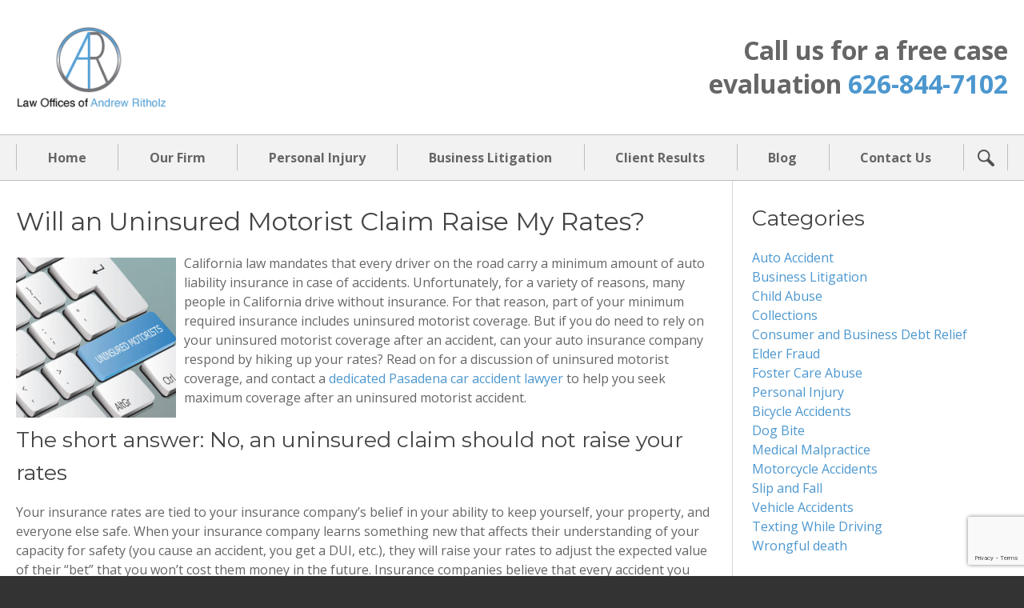

--- FILE ---
content_type: text/html; charset=UTF-8
request_url: https://ritholzlaw.com/uninsured-motorist-claim-rates/
body_size: 15518
content:
<!DOCTYPE HTML>
<!--[if lt IE 7 ]>				<html lang="en" class="ie6 ltie9"> <![endif]-->
<!--[if IE 7 ]>					<html lang="en" class="ie7 ltie9"> <![endif]-->
<!--[if IE 8 ]>					<html lang="en" class="ie8 ltie9"> <![endif]-->
<!--[if IE 9 ]>					<html lang="en" class="ie9"> <![endif]-->
<!--[if (gt IE 9)|!(IE)]><!-->	<html lang="en"> <!--<![endif]-->
<head>
	<!-- Global site tag (gtag.js) - Google Analytics -->
	<script async src="https://www.googletagmanager.com/gtag/js?id=UA-109492027-1"></script>
	<script>
	  window.dataLayer = window.dataLayer || [];
	  function gtag(){dataLayer.push(arguments);}
	  gtag('js', new Date());
		gtag('config', 'GA_MEASUREMENT_ID', {
		  'link_attribution': true
		});
	  gtag('config', 'UA-109492027-1');
	</script>
	<meta charset="utf-8" />
	<meta http-equiv="X-UA-Compatible" content="IE=edge" />
	<meta id="theViewport" name="viewport" content="width=device-width, initial-scale=1.0">
	<script>
	!function(){function t(t){function n(){var n;n=90===window.orientation||-90===window.orientation?t[0]:t[1],theViewport.setAttribute("content","width="+n)}theViewport=document.getElementById("theViewport"),n(),window.addEventListener("orientationchange",n)}void 0!==window.orientation&&1024===screen.height&&t([1100,1100])}();</script>
		<link rel="pingback" href="https://ritholzlaw.com/xmlrpc.php" />
	<link rel="stylesheet" type="text/css" href="https://ritholzlaw.com/wp-content/themes/andrew-ritholz/style.css?t=1768734351" />
	<!--[if lte IE 8]>
	<script src="https://d78c52a599aaa8c95ebc-9d8e71b4cb418bfe1b178f82d9996947.ssl.cf1.rackcdn.com/html5shiv/html5shiv.3.7.3.min.js"></script>
	<script src="https://cdnjs.cloudflare.com/ajax/libs/respond.js/1.4.2/respond.min.js"></script>
	<![endif]-->
	<link rel="shortcut icon" href="https://ritholzlaw.com/wp-content/themes/andrew-ritholz/img/favicon.ico" type="image/vnd.microsoft.icon">
	<link rel="shortcut icon" href="https://ritholzlaw.com/wp-content/themes/andrew-ritholz/img/favicon.ico" />
	<meta name='robots' content='index, follow, max-image-preview:large, max-snippet:-1, max-video-preview:-1' />

            <script data-no-defer="1" data-ezscrex="false" data-cfasync="false" data-pagespeed-no-defer data-cookieconsent="ignore">
                var ctPublicFunctions = {"_ajax_nonce":"757b6db631","_rest_nonce":"39fadf7f66","_ajax_url":"\/wp-admin\/admin-ajax.php","_rest_url":"https:\/\/ritholzlaw.com\/wp-json\/","data__cookies_type":"native","data__ajax_type":"rest","data__bot_detector_enabled":0,"data__frontend_data_log_enabled":1,"cookiePrefix":"","wprocket_detected":false,"host_url":"ritholzlaw.com","text__ee_click_to_select":"Click to select the whole data","text__ee_original_email":"The complete one is","text__ee_got_it":"Got it","text__ee_blocked":"Blocked","text__ee_cannot_connect":"Cannot connect","text__ee_cannot_decode":"Can not decode email. Unknown reason","text__ee_email_decoder":"CleanTalk email decoder","text__ee_wait_for_decoding":"The magic is on the way!","text__ee_decoding_process":"Please wait a few seconds while we decode the contact data."}
            </script>
        
            <script data-no-defer="1" data-ezscrex="false" data-cfasync="false" data-pagespeed-no-defer data-cookieconsent="ignore">
                var ctPublic = {"_ajax_nonce":"757b6db631","settings__forms__check_internal":"0","settings__forms__check_external":"0","settings__forms__force_protection":0,"settings__forms__search_test":"1","settings__forms__wc_add_to_cart":"0","settings__data__bot_detector_enabled":0,"settings__sfw__anti_crawler":0,"blog_home":"https:\/\/ritholzlaw.com\/","pixel__setting":"3","pixel__enabled":false,"pixel__url":"https:\/\/moderate6-v4.cleantalk.org\/pixel\/f82bf59b8488dd76e3d892124126e0d4.gif","data__email_check_before_post":"1","data__email_check_exist_post":0,"data__cookies_type":"native","data__key_is_ok":true,"data__visible_fields_required":true,"wl_brandname":"Anti-Spam by CleanTalk","wl_brandname_short":"CleanTalk","ct_checkjs_key":1761508424,"emailEncoderPassKey":"931130a8d42afcd9277e04c88d9bb6db","bot_detector_forms_excluded":"W10=","advancedCacheExists":false,"varnishCacheExists":false,"wc_ajax_add_to_cart":false}
            </script>
        
	<!-- This site is optimized with the Yoast SEO plugin v26.7 - https://yoast.com/wordpress/plugins/seo/ -->
	<title>Will an Uninsured Motorist Claim Raise My Rates? - Andrew Ritholz</title>
	<meta name="description" content="The short answer to the question is no. Even though you technically cost the insurance company money by making your claim they don&#039;t have reason to believe that you are a likely to cause an accident." />
	<link rel="canonical" href="https://ritholzlaw.com/uninsured-motorist-claim-rates/" />
	<meta property="og:locale" content="en_US" />
	<meta property="og:type" content="article" />
	<meta property="og:title" content="Will an Uninsured Motorist Claim Raise My Rates? - Andrew Ritholz" />
	<meta property="og:description" content="Does having an uninsured motorist claim raise your rates? The short answer is no. The accident wasn&#039;t technically your fault. Learn how insurance companies may still try to raise your rates by claiming you were &#039;partially at fault&#039;." />
	<meta property="og:url" content="https://ritholzlaw.com/uninsured-motorist-claim-rates/" />
	<meta property="og:site_name" content="Law Offices of Andrew Ritholz" />
	<meta property="article:published_time" content="2019-08-28T00:14:42+00:00" />
	<meta property="article:modified_time" content="2019-09-12T21:28:38+00:00" />
	<meta property="og:image" content="https://ritholzlaw.com/wp-content/uploads/2019/08/AdobeStock_274283083.jpeg" />
	<meta property="og:image:width" content="1200" />
	<meta property="og:image:height" content="799" />
	<meta property="og:image:type" content="image/jpeg" />
	<meta name="author" content="Andrew Ritholtz" />
	<meta name="twitter:card" content="summary_large_image" />
	<meta name="twitter:description" content="Does having an uninsured motorist claim raise your rates? The short answer is no. The accident wasn&#039;t technically your fault. Learn how insurance companies may still try to raise your rates by claiming you were &#039;partially at fault&#039;." />
	<meta name="twitter:label1" content="Written by" />
	<meta name="twitter:data1" content="Andrew Ritholtz" />
	<meta name="twitter:label2" content="Est. reading time" />
	<meta name="twitter:data2" content="2 minutes" />
	<script type="application/ld+json" class="yoast-schema-graph">{"@context":"https://schema.org","@graph":[{"@type":"Article","@id":"https://ritholzlaw.com/uninsured-motorist-claim-rates/#article","isPartOf":{"@id":"https://ritholzlaw.com/uninsured-motorist-claim-rates/"},"author":{"name":"Andrew Ritholtz","@id":"https://ritholzlaw.com/#/schema/person/0f794bc5406cd3126f94ca1bda07f407"},"headline":"Will an Uninsured Motorist Claim Raise My Rates?","datePublished":"2019-08-28T00:14:42+00:00","dateModified":"2019-09-12T21:28:38+00:00","mainEntityOfPage":{"@id":"https://ritholzlaw.com/uninsured-motorist-claim-rates/"},"wordCount":493,"image":{"@id":"https://ritholzlaw.com/uninsured-motorist-claim-rates/#primaryimage"},"thumbnailUrl":"https://ritholzlaw.com/wp-content/uploads/2019/08/AdobeStock_274283083.jpeg","articleSection":["Motorcycle Accidents"],"inLanguage":"en-US"},{"@type":"WebPage","@id":"https://ritholzlaw.com/uninsured-motorist-claim-rates/","url":"https://ritholzlaw.com/uninsured-motorist-claim-rates/","name":"Will an Uninsured Motorist Claim Raise My Rates? - Andrew Ritholz","isPartOf":{"@id":"https://ritholzlaw.com/#website"},"primaryImageOfPage":{"@id":"https://ritholzlaw.com/uninsured-motorist-claim-rates/#primaryimage"},"image":{"@id":"https://ritholzlaw.com/uninsured-motorist-claim-rates/#primaryimage"},"thumbnailUrl":"https://ritholzlaw.com/wp-content/uploads/2019/08/AdobeStock_274283083.jpeg","datePublished":"2019-08-28T00:14:42+00:00","dateModified":"2019-09-12T21:28:38+00:00","author":{"@id":"https://ritholzlaw.com/#/schema/person/0f794bc5406cd3126f94ca1bda07f407"},"description":"The short answer to the question is no. Even though you technically cost the insurance company money by making your claim they don't have reason to believe that you are a likely to cause an accident.","breadcrumb":{"@id":"https://ritholzlaw.com/uninsured-motorist-claim-rates/#breadcrumb"},"inLanguage":"en-US","potentialAction":[{"@type":"ReadAction","target":["https://ritholzlaw.com/uninsured-motorist-claim-rates/"]}]},{"@type":"ImageObject","inLanguage":"en-US","@id":"https://ritholzlaw.com/uninsured-motorist-claim-rates/#primaryimage","url":"https://ritholzlaw.com/wp-content/uploads/2019/08/AdobeStock_274283083.jpeg","contentUrl":"https://ritholzlaw.com/wp-content/uploads/2019/08/AdobeStock_274283083.jpeg","width":1200,"height":799},{"@type":"BreadcrumbList","@id":"https://ritholzlaw.com/uninsured-motorist-claim-rates/#breadcrumb","itemListElement":[{"@type":"ListItem","position":1,"name":"Home","item":"https://ritholzlaw.com/"},{"@type":"ListItem","position":2,"name":"Blog","item":"https://ritholzlaw.com/blog/"},{"@type":"ListItem","position":3,"name":"Will an Uninsured Motorist Claim Raise My Rates?"}]},{"@type":"WebSite","@id":"https://ritholzlaw.com/#website","url":"https://ritholzlaw.com/","name":"Law Offices of Andrew Ritholz","description":"","potentialAction":[{"@type":"SearchAction","target":{"@type":"EntryPoint","urlTemplate":"https://ritholzlaw.com/?s={search_term_string}"},"query-input":{"@type":"PropertyValueSpecification","valueRequired":true,"valueName":"search_term_string"}}],"inLanguage":"en-US"},{"@type":"Person","@id":"https://ritholzlaw.com/#/schema/person/0f794bc5406cd3126f94ca1bda07f407","name":"Andrew Ritholtz","image":{"@type":"ImageObject","inLanguage":"en-US","@id":"https://ritholzlaw.com/#/schema/person/image/","url":"https://secure.gravatar.com/avatar/ca66ffc6032d1a44c53eb41cc4ef58dab475c25b26fb843fa19271a1180ee5bd?s=96&d=mm&r=g","contentUrl":"https://secure.gravatar.com/avatar/ca66ffc6032d1a44c53eb41cc4ef58dab475c25b26fb843fa19271a1180ee5bd?s=96&d=mm&r=g","caption":"Andrew Ritholtz"},"url":"https://ritholzlaw.com/author/hostingone-400-com/"}]}</script>
	<!-- / Yoast SEO plugin. -->


<link rel="alternate" title="oEmbed (JSON)" type="application/json+oembed" href="https://ritholzlaw.com/wp-json/oembed/1.0/embed?url=https%3A%2F%2Fritholzlaw.com%2Funinsured-motorist-claim-rates%2F" />
<link rel="alternate" title="oEmbed (XML)" type="text/xml+oembed" href="https://ritholzlaw.com/wp-json/oembed/1.0/embed?url=https%3A%2F%2Fritholzlaw.com%2Funinsured-motorist-claim-rates%2F&#038;format=xml" />
<style id='wp-img-auto-sizes-contain-inline-css' type='text/css'>
img:is([sizes=auto i],[sizes^="auto," i]){contain-intrinsic-size:3000px 1500px}
/*# sourceURL=wp-img-auto-sizes-contain-inline-css */
</style>
<style id='classic-theme-styles-inline-css' type='text/css'>
/*! This file is auto-generated */
.wp-block-button__link{color:#fff;background-color:#32373c;border-radius:9999px;box-shadow:none;text-decoration:none;padding:calc(.667em + 2px) calc(1.333em + 2px);font-size:1.125em}.wp-block-file__button{background:#32373c;color:#fff;text-decoration:none}
/*# sourceURL=/wp-includes/css/classic-themes.min.css */
</style>
<link rel='stylesheet' id='cleantalk-public-css-css' href='https://ritholzlaw.com/wp-content/plugins/cleantalk-spam-protect/css/cleantalk-public.min.css?ver=6.70.1_1766149211' type='text/css' media='all' />
<link rel='stylesheet' id='cleantalk-email-decoder-css-css' href='https://ritholzlaw.com/wp-content/plugins/cleantalk-spam-protect/css/cleantalk-email-decoder.min.css?ver=6.70.1_1766149211' type='text/css' media='all' />
<link rel='stylesheet' id='contact-form-7-css' href='https://ritholzlaw.com/wp-content/plugins/contact-form-7/includes/css/styles.css?ver=6.1.4' type='text/css' media='all' />
<link rel='stylesheet' id='spam-protect-for-contact-form7-css' href='https://ritholzlaw.com/wp-content/plugins/wp-contact-form-7-spam-blocker/frontend/css/spam-protect-for-contact-form7.css?ver=1.0.0' type='text/css' media='all' />
<script type="text/javascript" src="https://ritholzlaw.com/wp-content/plugins/cleantalk-spam-protect/js/apbct-public-bundle_gathering.min.js?ver=6.70.1_1766149211" id="apbct-public-bundle_gathering.min-js-js"></script>
<script type="text/javascript" src="https://ritholzlaw.com/wp-includes/js/jquery/jquery.min.js?ver=3.7.1" id="jquery-core-js"></script>
<script type="text/javascript" src="https://ritholzlaw.com/wp-includes/js/jquery/jquery-migrate.min.js?ver=3.4.1" id="jquery-migrate-js"></script>
<script type="text/javascript" src="https://ritholzlaw.com/wp-content/plugins/wp-contact-form-7-spam-blocker/frontend/js/spam-protect-for-contact-form7.js?ver=1.0.0" id="spam-protect-for-contact-form7-js"></script>
<link rel="https://api.w.org/" href="https://ritholzlaw.com/wp-json/" /><link rel="alternate" title="JSON" type="application/json" href="https://ritholzlaw.com/wp-json/wp/v2/posts/3654" /><link rel="EditURI" type="application/rsd+xml" title="RSD" href="https://ritholzlaw.com/xmlrpc.php?rsd" />
<link rel='shortlink' href='https://ritholzlaw.com/?p=3654' />
		<style type="text/css" id="wp-custom-css">
			.wpcf7 input[type="submit"] {
    font-weight: inherit;
    font-family: inherit;
    font-size: 100%;
    display: block;
    border: 1px solid #999;
    border-radius: 3px;
    cursor: pointer;
    margin: 1em 0;
    padding: 0.6em 2%;
    width: auto;
    height: auto;
    background: #555;
    color: #fff;
    line-height: 1;
}

#form_4 > div.submit-home > input {
    font-weight: inherit;
    font-family: inherit;
    font-size: 100%;
    box-sizing: border-box;
    display: block;
    border: 1px solid #999;
    border-radius: 3px;
    margin: 1em auto;
    cursor: pointer;
    padding: 0.6em 2em;
    width: auto;
    height: auto;
    background: #e8e8e8;
    color: #666666;
    line-height: 1;
    transition: all 300ms ease-in-out;
}
		</style>
			<meta name="msvalidate.01" content="36EBC329BAF3CCCB4A61D503AD2F6C3F" />
	<script type="application/ld+json">
{
  "@context": "http://schema.org",
  "@type": "LegalService",
  "name": "Law Offices of Andrew Ritholz",
  "description": "Pasadena attorney helping with personal injury and business law.",
  "url": "https://www.ritholzlaw.com/",
  "image": "https://ritholzlaw.com/wp-content/themes/andrew-ritholz/screenshot.png",
  "priceRange": "$",
  "telephone": "626-844-7102",
  "hasMap": "https://www.google.com/maps/place/Law+Offices+of+Andrew+Ritholz/@34.1497251,-118.0809407,17z/data=!3m1!4b1!4m5!3m4!1s0x0:0x34a3c093b611ceaa!8m2!3d34.1497251!4d-118.078752",
  "address": {
    "@type": "PostalAddress",
    "addressLocality": "Pasadena",
    "addressRegion": "California",
    "postalCode": "91107",
    "streetAddress": "3452 E Foothill Blvd, #740"
  },
  "geo": {
    "@type": "GeoCoordinates",
    "latitude": "34.1497251",
    "longitude": "-118.0809407"
  },
  "sameAs": [
    "https://www.facebook.com/Ritholzlaw/",
    "https://twitter.com/Ritholz_Law",
		"https://pview.findlaw.com/cmd/view?wld_id=3308493&pid=1",
		"https://www.hg.org/attorney/law-offices-of-andrew-ritholz-inc-/102557",
		"https://www.lawyers.com/pasadena/california/law-offices-of-andrew-ritholz-inc-153934-f/",
		"https://www.martindale.com/organization/law-offices-of-andrew-ritholz-132003/"
  ],
  "openingHours": "Mo,Tu,We,Th,Fr, 9:00-17:00"
}
</script>
<style id='global-styles-inline-css' type='text/css'>
:root{--wp--preset--aspect-ratio--square: 1;--wp--preset--aspect-ratio--4-3: 4/3;--wp--preset--aspect-ratio--3-4: 3/4;--wp--preset--aspect-ratio--3-2: 3/2;--wp--preset--aspect-ratio--2-3: 2/3;--wp--preset--aspect-ratio--16-9: 16/9;--wp--preset--aspect-ratio--9-16: 9/16;--wp--preset--color--black: #000000;--wp--preset--color--cyan-bluish-gray: #abb8c3;--wp--preset--color--white: #ffffff;--wp--preset--color--pale-pink: #f78da7;--wp--preset--color--vivid-red: #cf2e2e;--wp--preset--color--luminous-vivid-orange: #ff6900;--wp--preset--color--luminous-vivid-amber: #fcb900;--wp--preset--color--light-green-cyan: #7bdcb5;--wp--preset--color--vivid-green-cyan: #00d084;--wp--preset--color--pale-cyan-blue: #8ed1fc;--wp--preset--color--vivid-cyan-blue: #0693e3;--wp--preset--color--vivid-purple: #9b51e0;--wp--preset--gradient--vivid-cyan-blue-to-vivid-purple: linear-gradient(135deg,rgb(6,147,227) 0%,rgb(155,81,224) 100%);--wp--preset--gradient--light-green-cyan-to-vivid-green-cyan: linear-gradient(135deg,rgb(122,220,180) 0%,rgb(0,208,130) 100%);--wp--preset--gradient--luminous-vivid-amber-to-luminous-vivid-orange: linear-gradient(135deg,rgb(252,185,0) 0%,rgb(255,105,0) 100%);--wp--preset--gradient--luminous-vivid-orange-to-vivid-red: linear-gradient(135deg,rgb(255,105,0) 0%,rgb(207,46,46) 100%);--wp--preset--gradient--very-light-gray-to-cyan-bluish-gray: linear-gradient(135deg,rgb(238,238,238) 0%,rgb(169,184,195) 100%);--wp--preset--gradient--cool-to-warm-spectrum: linear-gradient(135deg,rgb(74,234,220) 0%,rgb(151,120,209) 20%,rgb(207,42,186) 40%,rgb(238,44,130) 60%,rgb(251,105,98) 80%,rgb(254,248,76) 100%);--wp--preset--gradient--blush-light-purple: linear-gradient(135deg,rgb(255,206,236) 0%,rgb(152,150,240) 100%);--wp--preset--gradient--blush-bordeaux: linear-gradient(135deg,rgb(254,205,165) 0%,rgb(254,45,45) 50%,rgb(107,0,62) 100%);--wp--preset--gradient--luminous-dusk: linear-gradient(135deg,rgb(255,203,112) 0%,rgb(199,81,192) 50%,rgb(65,88,208) 100%);--wp--preset--gradient--pale-ocean: linear-gradient(135deg,rgb(255,245,203) 0%,rgb(182,227,212) 50%,rgb(51,167,181) 100%);--wp--preset--gradient--electric-grass: linear-gradient(135deg,rgb(202,248,128) 0%,rgb(113,206,126) 100%);--wp--preset--gradient--midnight: linear-gradient(135deg,rgb(2,3,129) 0%,rgb(40,116,252) 100%);--wp--preset--font-size--small: 13px;--wp--preset--font-size--medium: 20px;--wp--preset--font-size--large: 36px;--wp--preset--font-size--x-large: 42px;--wp--preset--spacing--20: 0.44rem;--wp--preset--spacing--30: 0.67rem;--wp--preset--spacing--40: 1rem;--wp--preset--spacing--50: 1.5rem;--wp--preset--spacing--60: 2.25rem;--wp--preset--spacing--70: 3.38rem;--wp--preset--spacing--80: 5.06rem;--wp--preset--shadow--natural: 6px 6px 9px rgba(0, 0, 0, 0.2);--wp--preset--shadow--deep: 12px 12px 50px rgba(0, 0, 0, 0.4);--wp--preset--shadow--sharp: 6px 6px 0px rgba(0, 0, 0, 0.2);--wp--preset--shadow--outlined: 6px 6px 0px -3px rgb(255, 255, 255), 6px 6px rgb(0, 0, 0);--wp--preset--shadow--crisp: 6px 6px 0px rgb(0, 0, 0);}:where(.is-layout-flex){gap: 0.5em;}:where(.is-layout-grid){gap: 0.5em;}body .is-layout-flex{display: flex;}.is-layout-flex{flex-wrap: wrap;align-items: center;}.is-layout-flex > :is(*, div){margin: 0;}body .is-layout-grid{display: grid;}.is-layout-grid > :is(*, div){margin: 0;}:where(.wp-block-columns.is-layout-flex){gap: 2em;}:where(.wp-block-columns.is-layout-grid){gap: 2em;}:where(.wp-block-post-template.is-layout-flex){gap: 1.25em;}:where(.wp-block-post-template.is-layout-grid){gap: 1.25em;}.has-black-color{color: var(--wp--preset--color--black) !important;}.has-cyan-bluish-gray-color{color: var(--wp--preset--color--cyan-bluish-gray) !important;}.has-white-color{color: var(--wp--preset--color--white) !important;}.has-pale-pink-color{color: var(--wp--preset--color--pale-pink) !important;}.has-vivid-red-color{color: var(--wp--preset--color--vivid-red) !important;}.has-luminous-vivid-orange-color{color: var(--wp--preset--color--luminous-vivid-orange) !important;}.has-luminous-vivid-amber-color{color: var(--wp--preset--color--luminous-vivid-amber) !important;}.has-light-green-cyan-color{color: var(--wp--preset--color--light-green-cyan) !important;}.has-vivid-green-cyan-color{color: var(--wp--preset--color--vivid-green-cyan) !important;}.has-pale-cyan-blue-color{color: var(--wp--preset--color--pale-cyan-blue) !important;}.has-vivid-cyan-blue-color{color: var(--wp--preset--color--vivid-cyan-blue) !important;}.has-vivid-purple-color{color: var(--wp--preset--color--vivid-purple) !important;}.has-black-background-color{background-color: var(--wp--preset--color--black) !important;}.has-cyan-bluish-gray-background-color{background-color: var(--wp--preset--color--cyan-bluish-gray) !important;}.has-white-background-color{background-color: var(--wp--preset--color--white) !important;}.has-pale-pink-background-color{background-color: var(--wp--preset--color--pale-pink) !important;}.has-vivid-red-background-color{background-color: var(--wp--preset--color--vivid-red) !important;}.has-luminous-vivid-orange-background-color{background-color: var(--wp--preset--color--luminous-vivid-orange) !important;}.has-luminous-vivid-amber-background-color{background-color: var(--wp--preset--color--luminous-vivid-amber) !important;}.has-light-green-cyan-background-color{background-color: var(--wp--preset--color--light-green-cyan) !important;}.has-vivid-green-cyan-background-color{background-color: var(--wp--preset--color--vivid-green-cyan) !important;}.has-pale-cyan-blue-background-color{background-color: var(--wp--preset--color--pale-cyan-blue) !important;}.has-vivid-cyan-blue-background-color{background-color: var(--wp--preset--color--vivid-cyan-blue) !important;}.has-vivid-purple-background-color{background-color: var(--wp--preset--color--vivid-purple) !important;}.has-black-border-color{border-color: var(--wp--preset--color--black) !important;}.has-cyan-bluish-gray-border-color{border-color: var(--wp--preset--color--cyan-bluish-gray) !important;}.has-white-border-color{border-color: var(--wp--preset--color--white) !important;}.has-pale-pink-border-color{border-color: var(--wp--preset--color--pale-pink) !important;}.has-vivid-red-border-color{border-color: var(--wp--preset--color--vivid-red) !important;}.has-luminous-vivid-orange-border-color{border-color: var(--wp--preset--color--luminous-vivid-orange) !important;}.has-luminous-vivid-amber-border-color{border-color: var(--wp--preset--color--luminous-vivid-amber) !important;}.has-light-green-cyan-border-color{border-color: var(--wp--preset--color--light-green-cyan) !important;}.has-vivid-green-cyan-border-color{border-color: var(--wp--preset--color--vivid-green-cyan) !important;}.has-pale-cyan-blue-border-color{border-color: var(--wp--preset--color--pale-cyan-blue) !important;}.has-vivid-cyan-blue-border-color{border-color: var(--wp--preset--color--vivid-cyan-blue) !important;}.has-vivid-purple-border-color{border-color: var(--wp--preset--color--vivid-purple) !important;}.has-vivid-cyan-blue-to-vivid-purple-gradient-background{background: var(--wp--preset--gradient--vivid-cyan-blue-to-vivid-purple) !important;}.has-light-green-cyan-to-vivid-green-cyan-gradient-background{background: var(--wp--preset--gradient--light-green-cyan-to-vivid-green-cyan) !important;}.has-luminous-vivid-amber-to-luminous-vivid-orange-gradient-background{background: var(--wp--preset--gradient--luminous-vivid-amber-to-luminous-vivid-orange) !important;}.has-luminous-vivid-orange-to-vivid-red-gradient-background{background: var(--wp--preset--gradient--luminous-vivid-orange-to-vivid-red) !important;}.has-very-light-gray-to-cyan-bluish-gray-gradient-background{background: var(--wp--preset--gradient--very-light-gray-to-cyan-bluish-gray) !important;}.has-cool-to-warm-spectrum-gradient-background{background: var(--wp--preset--gradient--cool-to-warm-spectrum) !important;}.has-blush-light-purple-gradient-background{background: var(--wp--preset--gradient--blush-light-purple) !important;}.has-blush-bordeaux-gradient-background{background: var(--wp--preset--gradient--blush-bordeaux) !important;}.has-luminous-dusk-gradient-background{background: var(--wp--preset--gradient--luminous-dusk) !important;}.has-pale-ocean-gradient-background{background: var(--wp--preset--gradient--pale-ocean) !important;}.has-electric-grass-gradient-background{background: var(--wp--preset--gradient--electric-grass) !important;}.has-midnight-gradient-background{background: var(--wp--preset--gradient--midnight) !important;}.has-small-font-size{font-size: var(--wp--preset--font-size--small) !important;}.has-medium-font-size{font-size: var(--wp--preset--font-size--medium) !important;}.has-large-font-size{font-size: var(--wp--preset--font-size--large) !important;}.has-x-large-font-size{font-size: var(--wp--preset--font-size--x-large) !important;}
/*# sourceURL=global-styles-inline-css */
</style>
</head>
<body class="wp-singular post-template-default single single-post postid-3654 single-format-standard wp-theme-universal wp-child-theme-andrew-ritholz mob_menu">
	<!-- Messenger Chat Plugin Code -->

	<div id="fb-root"></div>
	<!-- Your Chat Plugin code -->
	<div id="fb-customer-chat" class="fb-customerchat">
	</div>
	<script>
		var chatbox = document.getElementById('fb-customer-chat');
		chatbox.setAttribute("page_id", "1378253252388024");
		chatbox.setAttribute("attribution", "biz_inbox");
		window.fbAsyncInit = function() {
		FB.init({
		xfbml : true,
		version : 'v11.0'
		});
		};
		(function(d, s, id) {
		var js, fjs = d.getElementsByTagName(s)[0];
		if (d.getElementById(id)) return;
		js = d.createElement(s); js.id = id;
		// js.src = 'https://connect.facebook.net/en_US/sdk/xfbml.customerchat.js&#39;;
		js.src = "https://connect.facebook.net/en_US/sdk/xfbml.customerchat.js";
		fjs.parentNode.insertBefore(js, fjs);
		}(document, 'script', 'facebook-jssdk'));
	</script>
<div id="wrapper">
<a id="closeMenu" class="menuToggle" href="#">Close Menu</a>
<div id="menuWall" class="menuToggle"></div>
<div id="mmiWrapper"><ul id="mobMenuItems">
	<li id="mm1" class="menuToggle mmi"><a href="#">Menu</a></li>
	<li id="mm2" class="mmi"><a href="tel:+16268447102">Call</a></li>
	<li id="mm3" class="mmi"><a href="/contact-us/">Email</a></li>
	<li id="mm4" class="mmi"><a target="_blank" href="https://goo.gl/maps/aGJHXziqMZs">Visit</a></li>
	<li id="mm5" class="mmi"><a class="menuToggle" href="#">Search</a></li>
</ul></div>

<div id="persistentHeader">
<div id="mhWrapper" class="mh-o l-x">
	<header id="mainHeader" class="mh l-container l-y">
		<div class="mh-logo">
			<a id="logo-main" href="/"><img src="https://ritholzlaw.com/wp-content/themes/andrew-ritholz/img/logos/main.png" alt="Law Offices of Andrew Ritholz" /></a>
		</div>
		<div class="mh-contact fs-1">
			<p>Call us for a free case<br> evaluation <a href="tel:+16268447102">626-844-7102</a></p>
		</div>
	</header>
</div>
<nav id="mainMenu" class="mm_mob l-x">
	<div id="mblSearchCont">
		<form id="mblSearch" method="get" action="/">
			<input type="text" id="mblsInput" name="s" value="Enter Search Terms Here" />
			<input type="submit" id="mblsSubmit" value="Submit" />
		</form>
	</div>
	<ul class="l-container">
		<li id="menu-item-1400" class="menu-item menu-item-type-post_type menu-item-object-page menu-item-home menu-item-1400"><a href="https://ritholzlaw.com/">Home</a></li>
<li id="menu-item-1598" class="menu-item menu-item-type-post_type menu-item-object-page menu-item-has-children menu-item-1598"><a href="https://ritholzlaw.com/our-firm/">Our Firm</a>
<ul class="sub-menu">
	<li id="menu-item-1614" class="menu-item menu-item-type-post_type menu-item-object-page menu-item-1614"><a href="https://ritholzlaw.com/press/">Press</a></li>
	<li id="menu-item-1616" class="menu-item menu-item-type-post_type menu-item-object-page menu-item-1616"><a href="https://ritholzlaw.com/testimonials/">Testimonials</a></li>
</ul>
</li>
<li id="menu-item-1600" class="menu-item menu-item-type-post_type menu-item-object-page menu-item-has-children menu-item-1600"><a href="https://ritholzlaw.com/personal-injury-attorney/">Personal Injury</a>
<ul class="sub-menu">
	<li id="menu-item-1601" class="menu-item menu-item-type-post_type menu-item-object-page menu-item-has-children menu-item-1601"><a href="https://ritholzlaw.com/personal-injury-attorney/car-accident/">Car Accidents</a>
	<ul class="sub-menu">
		<li id="menu-item-1620" class="menu-item menu-item-type-post_type menu-item-object-page menu-item-1620"><a href="https://ritholzlaw.com/personal-injury-attorney/car-accident/pedestrian-accident/">Pedestrian Accidents</a></li>
		<li id="menu-item-1622" class="menu-item menu-item-type-post_type menu-item-object-page menu-item-1622"><a href="https://ritholzlaw.com/personal-injury-attorney/car-accident/uninsured-motorist/">Uninsured Motorist Claims</a></li>
		<li id="menu-item-1612" class="menu-item menu-item-type-post_type menu-item-object-page menu-item-1612"><a href="https://ritholzlaw.com/personal-injury-attorney/car-accident/highway-defect/">Highway Defect Accidents</a></li>
	</ul>
</li>
	<li id="menu-item-3327" class="menu-item menu-item-type-post_type menu-item-object-page menu-item-3327"><a href="https://ritholzlaw.com/personal-injury-attorney/medical-malpractice/">Medical Malpractice</a></li>
	<li id="menu-item-1613" class="menu-item menu-item-type-post_type menu-item-object-page menu-item-1613"><a href="https://ritholzlaw.com/personal-injury-attorney/motorcycle-accident/">Motorcycle Accidents</a></li>
	<li id="menu-item-1619" class="menu-item menu-item-type-post_type menu-item-object-page menu-item-1619"><a href="https://ritholzlaw.com/personal-injury-attorney/truck-accident/">Truck Accidents</a></li>
	<li id="menu-item-1621" class="menu-item menu-item-type-post_type menu-item-object-page menu-item-1621"><a href="https://ritholzlaw.com/personal-injury-attorney/slip-and-fall/">Slip and Fall</a></li>
	<li id="menu-item-1617" class="menu-item menu-item-type-post_type menu-item-object-page menu-item-1617"><a href="https://ritholzlaw.com/personal-injury-attorney/dog-bite/">Dog Bite Injuries</a></li>
	<li id="menu-item-1606" class="menu-item menu-item-type-post_type menu-item-object-page menu-item-has-children menu-item-1606"><a href="https://ritholzlaw.com/personal-injury-attorney/foster-care-abuse/">Foster Care Abuse</a>
	<ul class="sub-menu">
		<li id="menu-item-3022" class="menu-item menu-item-type-post_type menu-item-object-page menu-item-3022"><a href="https://ritholzlaw.com/personal-injury-attorney/foster-care-abuse/elder-abuse/">Elder Abuse</a></li>
	</ul>
</li>
	<li id="menu-item-1605" class="menu-item menu-item-type-post_type menu-item-object-page menu-item-1605"><a href="https://ritholzlaw.com/personal-injury-attorney/wrongful-death/">Wrongful Death</a></li>
</ul>
</li>
<li id="menu-item-1602" class="menu-item menu-item-type-post_type menu-item-object-page menu-item-has-children menu-item-1602"><a href="https://ritholzlaw.com/business-lawyer/">Business Litigation</a>
<ul class="sub-menu">
	<li id="menu-item-1611" class="menu-item menu-item-type-post_type menu-item-object-page menu-item-1611"><a href="https://ritholzlaw.com/business-lawyer/bank-levy/">Bank Levies</a></li>
	<li id="menu-item-1618" class="menu-item menu-item-type-post_type menu-item-object-page menu-item-1618"><a href="https://ritholzlaw.com/business-lawyer/breach-of-contract/">Breach of Contract</a></li>
	<li id="menu-item-3488" class="menu-item menu-item-type-post_type menu-item-object-page menu-item-3488"><a href="https://ritholzlaw.com/business-lawyer/breach-fiduciary-duty/">Breach of Fiduciary Duty</a></li>
	<li id="menu-item-1603" class="menu-item menu-item-type-post_type menu-item-object-page menu-item-1603"><a href="https://ritholzlaw.com/business-lawyer/business-dispute/">Business &#038; Money Disputes</a></li>
	<li id="menu-item-3540" class="menu-item menu-item-type-post_type menu-item-object-page menu-item-3540"><a href="https://ritholzlaw.com/business-lawyer/business-to-business-collections/">Business to Business Collections</a></li>
	<li id="menu-item-3563" class="menu-item menu-item-type-post_type menu-item-object-page menu-item-3563"><a href="https://ritholzlaw.com/business-lawyer/credit-card-debt-settlement/">Credit Card Debt</a></li>
	<li id="menu-item-3398" class="menu-item menu-item-type-post_type menu-item-object-page menu-item-3398"><a href="https://ritholzlaw.com/business-lawyer/fraud-and-misrepresentation/">Fraud &#038; Negligent Misrepresentation</a></li>
	<li id="menu-item-1604" class="menu-item menu-item-type-post_type menu-item-object-page menu-item-1604"><a href="https://ritholzlaw.com/business-lawyer/money-collection/">Money Collection</a></li>
	<li id="menu-item-3475" class="menu-item menu-item-type-post_type menu-item-object-page menu-item-3475"><a href="https://ritholzlaw.com/business-lawyer/partnership-dispute/">Partnership Disputes</a></li>
</ul>
</li>
<li id="menu-item-1599" class="menu-item menu-item-type-post_type menu-item-object-page menu-item-1599"><a href="https://ritholzlaw.com/client-results/">Client Results</a></li>
<li id="menu-item-1692" class="menu-item menu-item-type-post_type menu-item-object-page current_page_parent menu-item-1692"><a href="https://ritholzlaw.com/blog/">Blog</a></li>
<li id="menu-item-1693" class="menu-item menu-item-type-post_type menu-item-object-page menu-item-1693"><a href="https://ritholzlaw.com/contact-us/">Contact Us</a></li>
				<li id="mmSearch">
			<a href="javascript:void(0);"></a>
			<form id="mmsForm" method="get" action="/">
				<input id="mmsInput" type="text" value="Enter Search Terms Here" name="s" />
				<input id="mmsSubmit" type="submit" value="Submit" />
			</form>
		</li>
	</ul>
</nav>
</div><!-- persistentHeader -->

<div id="subslide1" class="subslide"></div>


<div class="ca-o l-x">
	<div id="contentArea" class="ca l-container">
				<article id="mainContent" class="article l-y">


									<h1>Will an Uninsured Motorist Claim Raise My Rates?</h1>
					<img decoding="async" width="200" height="200" src="https://ritholzlaw.com/wp-content/uploads/2019/08/AdobeStock_274283083-200x200.jpeg" class="postThumbSingle wp-post-image" alt="uninsured motorists written on the keyboard button" srcset="https://ritholzlaw.com/wp-content/uploads/2019/08/AdobeStock_274283083-200x200.jpeg 200w, https://ritholzlaw.com/wp-content/uploads/2019/08/AdobeStock_274283083-150x150.jpeg 150w" sizes="(max-width: 200px) 100vw, 200px" title="uninsured motorists written on the keyboard button" /><p>California law mandates that every driver on the road carry a minimum amount of auto liability insurance in case of accidents. Unfortunately, for a variety of reasons, many people in California drive without insurance. For that reason, part of your minimum required insurance includes uninsured motorist coverage. But if you do need to rely on your uninsured motorist coverage after an accident, can your auto insurance company respond by hiking up your rates? Read on for a discussion of uninsured motorist coverage, and contact a <a href="https://ritholzlaw.com/personal-injury-attorney/car-accident/">dedicated Pasadena car accident lawyer</a> to help you seek maximum coverage after an uninsured motorist accident.</p>
<h2>The short answer: No, an uninsured claim should not raise your rates</h2>
<p>Your insurance rates are tied to your insurance company’s belief in your ability to keep yourself, your property, and everyone else safe. When your insurance company learns something new that affects their understanding of your capacity for safety (you cause an accident, you get a DUI, etc.), they will raise your rates to adjust the expected value of their “bet” that you won’t cost them money in the future. Insurance companies believe that every accident you cause makes you more likely to cause another in the future. Your premium goes up to offset this expectation.</p>
<p>Uninsured motorist claims are only available if you are not at fault for the accident. In the typical car accident for which you are not at fault, the other driver’s insurance would cover any damage or injury to you as well as to themselves and their property. Your uninsured motorist coverage only kicks in if the other, at-fault driver does not have insurance. For that reason, even though “you” are technically costing your insurance company money by making your claim, they have no reason to believe that you are less safe of a driver than they previously thought.&lt; They have no reason to believe that you are more likely to cause an accident because, in this case, you did not.</p>
<p>Moreover, California’s Prop 103, passed in the late 1980s, specifically prevents insurance companies from raising your rates if you were not at fault for an accident, even if you file an uninsured motorist claim. Some insurers will try to claim that your rates can go up if you were “partially at fault.” This practice is illegal in California. Your rates can only be raised where you were “principally” (meaning at least 51%) at fault. If your insurance company tries to erroneously claim you were at fault for an accident you clearly did not cause, reach out to an experienced auto accident attorney for help.</p>
<h3>Call Pasadena Car Accident Attorney Andrew Ritholz</h3>
<p>If you’ve been injured in a California traffic accident, consult with an attorney who understands your rights and can represent your claim for damages thoroughly and expertly. Contact Pasadena traffic accident lawyer Andrew Ritholz for a free case evaluation at 626-844-7102.</p>
			<div class='shareThisWrapper '>
				<a target='_blank' class='dskSharingIcon dskSharingIcon_facebook' data-url='http://social.nextclient.com/?site=fb&u=https%3A%2F%2Fritholzlaw.com%2Funinsured-motorist-claim-rates%2F'><img decoding="async" alt="Facebook" title="Facebook" src="https://d78c52a599aaa8c95ebc-9d8e71b4cb418bfe1b178f82d9996947.ssl.cf1.rackcdn.com/dsk_sharing/icons/ftlg_16.png"></a>
				<a target='_blank' class='dskSharingIcon dskSharingIcon_twitter' data-url='http://social.nextclient.com/?site=tw&u=https%3A%2F%2Fritholzlaw.com%2Funinsured-motorist-claim-rates%2F'><img decoding="async" alt="Twitter" title="Twitter" src="https://d78c52a599aaa8c95ebc-9d8e71b4cb418bfe1b178f82d9996947.ssl.cf1.rackcdn.com/dsk_sharing/icons/ftlg_16.png"></a>
				<a target='_blank' class='dskSharingIcon dskSharingIcon_linkedin' data-url='http://social.nextclient.com/?site=li&u=https%3A%2F%2Fritholzlaw.com%2Funinsured-motorist-claim-rates%2F'><img decoding="async" alt="LinkedIn" title="LinkedIn" src="https://d78c52a599aaa8c95ebc-9d8e71b4cb418bfe1b178f82d9996947.ssl.cf1.rackcdn.com/dsk_sharing/icons/ftlg_16.png"></a>
			</div>					<div class="entry-meta">
						<span class="meta-prep meta-prep-author">By </span>
						<span class="author vcard">Andrew Ritholtz</span>
						<span class="meta-sep"> | </span>
						<span class="meta-prep meta-prep-entry-date">Posted on </span>
						<span class="entry-date"><abbr class="published" title="2019-08-27T17:14:42-0700">August 27, 2019</abbr></span>
										</div>
								


            		</article>
        

<div id="sidebar" class="sidebar l-y">
	        <div>
        <h2>Categories</h2>
        <ul class="sb-categories">
				<li class="cat-item cat-item-3"><a href="https://ritholzlaw.com/category/auto-accident/">Auto Accident</a>
</li>
	<li class="cat-item cat-item-4"><a href="https://ritholzlaw.com/category/business-litigation/">Business Litigation</a>
</li>
	<li class="cat-item cat-item-5"><a href="https://ritholzlaw.com/category/child-abuse/">Child Abuse</a>
</li>
	<li class="cat-item cat-item-6"><a href="https://ritholzlaw.com/category/collections/">Collections</a>
</li>
	<li class="cat-item cat-item-12"><a href="https://ritholzlaw.com/category/consumer-and-business-debt-relief/">Consumer and Business Debt Relief</a>
</li>
	<li class="cat-item cat-item-7"><a href="https://ritholzlaw.com/category/elder-fraud/">Elder Fraud</a>
</li>
	<li class="cat-item cat-item-8"><a href="https://ritholzlaw.com/category/foster-care-abuse/">Foster Care Abuse</a>
</li>
	<li class="cat-item cat-item-9"><a href="https://ritholzlaw.com/category/personal-injury/">Personal Injury</a>
<ul class='children'>
	<li class="cat-item cat-item-14"><a href="https://ritholzlaw.com/category/personal-injury/bicycle-accidents/">Bicycle Accidents</a>
</li>
	<li class="cat-item cat-item-15"><a href="https://ritholzlaw.com/category/personal-injury/dog-bite-personal-injury/">Dog Bite</a>
</li>
	<li class="cat-item cat-item-16"><a href="https://ritholzlaw.com/category/personal-injury/medical-malpractice/">Medical Malpractice</a>
</li>
	<li class="cat-item cat-item-17"><a href="https://ritholzlaw.com/category/personal-injury/motorcycle-accidents/">Motorcycle Accidents</a>
</li>
	<li class="cat-item cat-item-11"><a href="https://ritholzlaw.com/category/personal-injury/slip-and-fall/">Slip and Fall</a>
</li>
	<li class="cat-item cat-item-13"><a href="https://ritholzlaw.com/category/personal-injury/vehicle-accidents/">Vehicle Accidents</a>
	<ul class='children'>
	<li class="cat-item cat-item-18"><a href="https://ritholzlaw.com/category/personal-injury/vehicle-accidents/texting-while-driving/">Texting While Driving</a>
</li>
	</ul>
</li>
</ul>
</li>
	<li class="cat-item cat-item-48"><a href="https://ritholzlaw.com/category/wrongful-death/">Wrongful death</a>
</li>
		</ul>
    </div>	
        <div class="cf">
        <h2>Contact Us</h2>
        
<div class="wpcf7 no-js" id="wpcf7-f7293-o1" lang="en-US" dir="ltr" data-wpcf7-id="7293">
<div class="screen-reader-response"><p role="status" aria-live="polite" aria-atomic="true"></p> <ul></ul></div>
<form action="/uninsured-motorist-claim-rates/#wpcf7-f7293-o1" method="post" class="wpcf7-form init" aria-label="Contact form" novalidate="novalidate" data-status="init">
<fieldset class="hidden-fields-container"><input type="hidden" name="_wpcf7" value="7293" /><input type="hidden" name="_wpcf7_version" value="6.1.4" /><input type="hidden" name="_wpcf7_locale" value="en_US" /><input type="hidden" name="_wpcf7_unit_tag" value="wpcf7-f7293-o1" /><input type="hidden" name="_wpcf7_container_post" value="0" /><input type="hidden" name="_wpcf7_posted_data_hash" value="" /><input type="hidden" name="_wpcf7_recaptcha_response" value="" />
</fieldset>
<div id="form_4" class="nc_form rcfCheck validateForm">
	<div class="form-part--1-3">
		<div class="form-part">
			<p><label>Name:</label><br />
<span class="wpcf7-form-control-wrap" data-name="Name"><input size="40" maxlength="400" class="wpcf7-form-control wpcf7-text wpcf7-validates-as-required required" aria-required="true" aria-invalid="false" value="Name" type="text" name="Name" /></span>
			</p>
		</div>
		<div class="form-part">
			<p><label>Email:</label><br />
<span class="wpcf7-form-control-wrap" data-name="Email"><input size="40" maxlength="400" class="wpcf7-form-control wpcf7-email wpcf7-validates-as-required wpcf7-text wpcf7-validates-as-email required" aria-required="true" aria-invalid="false" value="Email" type="email" name="Email" /></span>
			</p>
		</div>
		<div class="form-part">
			<p><label>Telephone:</label><br />
<span class="wpcf7-form-control-wrap" data-name="Phone"><input size="40" maxlength="400" class="wpcf7-form-control wpcf7-tel wpcf7-validates-as-required wpcf7-text wpcf7-validates-as-tel required" aria-required="true" aria-invalid="false" value="Telephone" type="tel" name="Phone" /></span>
			</p>
		</div>
	</div>
	<div class="form-part">
		<p><label>Message:</label><br />
<span class="wpcf7-form-control-wrap" data-name="message"><textarea cols="40" rows="10" maxlength="2000" class="wpcf7-form-control wpcf7-textarea required" aria-invalid="false" name="message">Message</textarea></span>
		</p>
	</div>
	<div class="submit-home">
		<p><input class="wpcf7-form-control wpcf7-submit has-spinner" type="submit" value="Send" />
		</p>
	</div>
</div><input
                    class="apbct_special_field apbct_email_id__wp_contact_form_7"
                    name="apbct__email_id__wp_contact_form_7"
                    aria-label="apbct__label_id__wp_contact_form_7"
                    type="text" size="30" maxlength="200" autocomplete="off"
                    value=""
                /><div class="wpcf7-response-output" aria-hidden="true"></div>
</form>
</div>
    </div>
</div><!-- sidebar -->	</div><!-- contentArea -->
</div><!-- contentArea-o -->
<div class="mf-o l-x">
	<footer id="mainFooter" class="mf l-container l-y">
		<div class="l-block l-block1">
			<div class="mf-contact">
				<h3>Law Offices of Andrew Ritholz, Inc.</h3>

        <h4>Monrovia Office</h4>
				<p>
					501 West Foothill Boulevard<br>
					Monrovia, CA 91016
				</p>

				<h4>Pasadena Office</h4>
				<p>
					3452 East Foothill Boulevard<br>
					Suite 740<br>
					Pasadena, CA 91107<br>
				</p>

				<p>
					Tel: <a href="tel:+16268447102">626-844-7102</a><br>
					Toll-Free: 800-950-9688<br>
					Fax: 626-844-7133<br>
				</p>
			</div>
			<div class="mf-disclaimer">
				<h3>Attorney Advertising</h3>
				<p>
					The information on this website is for general information purposes only. Nothing on this site should be taken as legal advice for any individual case or situation. This information is not intended to create, and receipt or viewing does not constitute, an attorney-client relationship.
				</p>
			</div>
		</div>
		<div class="l-block l-block2">
			<div>
				<ul class="fNav" id="fNav1">
				<li id="menu-item-1399" class="menu-item menu-item-type-post_type menu-item-object-page menu-item-home menu-item-1399"><a href="https://ritholzlaw.com/">Home</a></li>
<li id="menu-item-1609" class="menu-item menu-item-type-post_type menu-item-object-page menu-item-1609"><a href="https://ritholzlaw.com/personal-injury-attorney/">Personal Injury</a></li>
<li id="menu-item-1607" class="menu-item menu-item-type-post_type menu-item-object-page menu-item-1607"><a href="https://ritholzlaw.com/business-lawyer/">Business Litigation</a></li>
<li id="menu-item-1398" class="menu-item menu-item-type-post_type menu-item-object-page menu-item-1398"><a href="https://ritholzlaw.com/our-firm/">Our Firm</a></li>
<li id="menu-item-1615" class="menu-item menu-item-type-post_type menu-item-object-page menu-item-1615"><a href="https://ritholzlaw.com/testimonials/">Testimonials</a></li>
<li id="menu-item-1608" class="menu-item menu-item-type-post_type menu-item-object-page menu-item-1608"><a href="https://ritholzlaw.com/client-results/">Client Results</a></li>
<li id="menu-item-1912" class="menu-item menu-item-type-post_type menu-item-object-page menu-item-1912"><a href="https://ritholzlaw.com/disclaimer/">Disclaimer</a></li>
<li id="menu-item-2681" class="menu-item menu-item-type-post_type menu-item-object-page menu-item-2681"><a href="https://ritholzlaw.com/site-map/">Site Map</a></li>
				</ul>
			</div>
			<div class="mf-review">
				<h3>Review us on Yelp</h3>
				<a href="https://www.yelp.com/biz/law-offices-of-andrew-ritholz-pasadena" target="_blank"><img src="https://ritholzlaw.com/wp-content/themes/andrew-ritholz/img/social/yelp.png" alt="View us on Yelp" /></a>
			</div>
			<div class="mf-social">
				<h3>Follow Us</h3>
				<ul class="mf-social-list">
										<li class="item_2"><a href="https://www.facebook.com/Ritholzlaw" target="_blank">Facebook</a></li>
					<li class="item_3"><a href="https://www.linkedin.com/in/andrew-ritholz-17ba087a/" target="_blank">LinkedIn</a></li>
				</ul>
			</div>
		</div>
		<div class="l-block l-block3">
			<div class="recent">
				<h3>Recent Articles</h3>
					<ul class='recent-list'>								<li>
									<a href="https://ritholzlaw.com/litigating-abuse-cases-in-foster-care-lessons-from-high-profile-settlements/">
										<div class="recent-img-o">
																							<img width="150" height="150" src="https://ritholzlaw.com/wp-content/uploads/2025/12/foster-care-150x150.jpg" class="recent-img-thumb wp-post-image" alt="foster care" decoding="async" loading="lazy" srcset="https://ritholzlaw.com/wp-content/uploads/2025/12/foster-care-150x150.jpg 150w, https://ritholzlaw.com/wp-content/uploads/2025/12/foster-care-200x200.jpg 200w" sizes="auto, (max-width: 150px) 100vw, 150px" title="foster care" />																					</div>
										<div class="recent-meta">
											<p class="recent-meta-title">Litigating Abuse Cases in Foster Care: Lessons from High-Profile Settlements</p>
											<p class="recent-meta-date">Dec 16, 2025</p>
										</div>
									</a>
								</li>
													<li>
									<a href="https://ritholzlaw.com/proving-causation-in-california-wrongful-death-claims-arising-from-surgical-errors/">
										<div class="recent-img-o">
																							<img width="150" height="150" src="https://ritholzlaw.com/wp-content/uploads/2025/12/wrongful-death-150x150.jpg" class="recent-img-thumb wp-post-image" alt="wrongful death" decoding="async" loading="lazy" srcset="https://ritholzlaw.com/wp-content/uploads/2025/12/wrongful-death-150x150.jpg 150w, https://ritholzlaw.com/wp-content/uploads/2025/12/wrongful-death-200x200.jpg 200w" sizes="auto, (max-width: 150px) 100vw, 150px" title="wrongful death" />																					</div>
										<div class="recent-meta">
											<p class="recent-meta-title">Proving Causation in California Wrongful Death Claims Arising from Surgical Errors</p>
											<p class="recent-meta-date"></p>
										</div>
									</a>
								</li>
													<li>
									<a href="https://ritholzlaw.com/legal-accountability-for-county-social-workers-when-negligence-leads-to-tragedy/">
										<div class="recent-img-o">
																							<img width="150" height="150" src="https://ritholzlaw.com/wp-content/uploads/2025/12/social-workers-150x150.jpg" class="recent-img-thumb wp-post-image" alt="social workers" decoding="async" loading="lazy" srcset="https://ritholzlaw.com/wp-content/uploads/2025/12/social-workers-150x150.jpg 150w, https://ritholzlaw.com/wp-content/uploads/2025/12/social-workers-200x200.jpg 200w" sizes="auto, (max-width: 150px) 100vw, 150px" title="social workers" />																					</div>
										<div class="recent-meta">
											<p class="recent-meta-title">Legal Accountability for County Social Workers: When Negligence Leads to Tragedy</p>
											<p class="recent-meta-date"></p>
										</div>
									</a>
								</li>
					</ul>			</div>
		</div>
	</footer>
</div><!-- footer / wrapper -->

<div class="branding-o">
	<div class="branding l-container">
		<p>© 2018 - 2026 Law Offices of Andrew Ritholz. All rights reserved.</p>
	</div>
</div>
</div><!-- wrapper -->

<div id="sync">
	<span id="syncMenu" class="syncItem"></span>
</div>

<script>
//Set body and nav class to desktop ones as necessary
(function(){
	var syncMenu = document.getElementById('syncMenu');
	if(syncMenu === null || !document.defaultView || !document.defaultView.getComputedStyle) {return false;}
	var smZindex = document.defaultView.getComputedStyle(syncMenu, null).getPropertyValue('z-index');
	if(smZindex > 0) {
		var b = document.getElementsByTagName('body')[0];
		var menu = document.getElementById('mainMenu');
		b.classList.remove('mob_menu');
		b.classList.add('desktop_menu');
		menu.classList.remove('mm_mob');
		menu.classList.add('mm');
	}
})()
</script>

<script>/*! head.load - v1.0.3 */
(function(n,t){"use strict";function w(){}function u(n,t){if(n){typeof n=="object"&&(n=[].slice.call(n));for(var i=0,r=n.length;i<r;i++)t.call(n,n[i],i)}}function it(n,i){var r=Object.prototype.toString.call(i).slice(8,-1);return i!==t&&i!==null&&r===n}function s(n){return it("Function",n)}function a(n){return it("Array",n)}function et(n){var i=n.split("/"),t=i[i.length-1],r=t.indexOf("?");return r!==-1?t.substring(0,r):t}function f(n){(n=n||w,n._done)||(n(),n._done=1)}function ot(n,t,r,u){var f=typeof n=="object"?n:{test:n,success:!t?!1:a(t)?t:[t],failure:!r?!1:a(r)?r:[r],callback:u||w},e=!!f.test;return e&&!!f.success?(f.success.push(f.callback),i.load.apply(null,f.success)):e||!f.failure?u():(f.failure.push(f.callback),i.load.apply(null,f.failure)),i}function v(n){var t={},i,r;if(typeof n=="object")for(i in n)!n[i]||(t={name:i,url:n[i]});else t={name:et(n),url:n};return(r=c[t.name],r&&r.url===t.url)?r:(c[t.name]=t,t)}function y(n){n=n||c;for(var t in n)if(n.hasOwnProperty(t)&&n[t].state!==l)return!1;return!0}function st(n){n.state=ft;u(n.onpreload,function(n){n.call()})}function ht(n){n.state===t&&(n.state=nt,n.onpreload=[],rt({url:n.url,type:"cache"},function(){st(n)}))}function ct(){var n=arguments,t=n[n.length-1],r=[].slice.call(n,1),f=r[0];return(s(t)||(t=null),a(n[0]))?(n[0].push(t),i.load.apply(null,n[0]),i):(f?(u(r,function(n){s(n)||!n||ht(v(n))}),b(v(n[0]),s(f)?f:function(){i.load.apply(null,r)})):b(v(n[0])),i)}function lt(){var n=arguments,t=n[n.length-1],r={};return(s(t)||(t=null),a(n[0]))?(n[0].push(t),i.load.apply(null,n[0]),i):(u(n,function(n){n!==t&&(n=v(n),r[n.name]=n)}),u(n,function(n){n!==t&&(n=v(n),b(n,function(){y(r)&&f(t)}))}),i)}function b(n,t){if(t=t||w,n.state===l){t();return}if(n.state===tt){i.ready(n.name,t);return}if(n.state===nt){n.onpreload.push(function(){b(n,t)});return}n.state=tt;rt(n,function(){n.state=l;t();u(h[n.name],function(n){f(n)});o&&y()&&u(h.ALL,function(n){f(n)})})}function at(n){n=n||"";var t=n.split("?")[0].split(".");return t[t.length-1].toLowerCase()}function rt(t,i){function e(t){t=t||n.event;u.onload=u.onreadystatechange=u.onerror=null;i()}function o(f){f=f||n.event;(f.type==="load"||/loaded|complete/.test(u.readyState)&&(!r.documentMode||r.documentMode<9))&&(n.clearTimeout(t.errorTimeout),n.clearTimeout(t.cssTimeout),u.onload=u.onreadystatechange=u.onerror=null,i())}function s(){if(t.state!==l&&t.cssRetries<=20){for(var i=0,f=r.styleSheets.length;i<f;i++)if(r.styleSheets[i].href===u.href){o({type:"load"});return}t.cssRetries++;t.cssTimeout=n.setTimeout(s,250)}}var u,h,f;i=i||w;h=at(t.url);h==="css"?(u=r.createElement("link"),u.type="text/"+(t.type||"css"),u.rel="stylesheet",u.href=t.url,t.cssRetries=0,t.cssTimeout=n.setTimeout(s,500)):(u=r.createElement("script"),u.type="text/"+(t.type||"javascript"),u.src=t.url);u.onload=u.onreadystatechange=o;u.onerror=e;u.async=!1;u.defer=!1;t.errorTimeout=n.setTimeout(function(){e({type:"timeout"})},7e3);f=r.head||r.getElementsByTagName("head")[0];f.insertBefore(u,f.lastChild)}function vt(){for(var t,u=r.getElementsByTagName("script"),n=0,f=u.length;n<f;n++)if(t=u[n].getAttribute("data-headjs-load"),!!t){i.load(t);return}}function yt(n,t){var v,p,e;return n===r?(o?f(t):d.push(t),i):(s(n)&&(t=n,n="ALL"),a(n))?(v={},u(n,function(n){v[n]=c[n];i.ready(n,function(){y(v)&&f(t)})}),i):typeof n!="string"||!s(t)?i:(p=c[n],p&&p.state===l||n==="ALL"&&y()&&o)?(f(t),i):(e=h[n],e?e.push(t):e=h[n]=[t],i)}function e(){if(!r.body){n.clearTimeout(i.readyTimeout);i.readyTimeout=n.setTimeout(e,50);return}o||(o=!0,vt(),u(d,function(n){f(n)}))}function k(){r.addEventListener?(r.removeEventListener("DOMContentLoaded",k,!1),e()):r.readyState==="complete"&&(r.detachEvent("onreadystatechange",k),e())}var r=n.document,d=[],h={},c={},ut="async"in r.createElement("script")||"MozAppearance"in r.documentElement.style||n.opera,o,g=n.head_conf&&n.head_conf.head||"head",i=n[g]=n[g]||function(){i.ready.apply(null,arguments)},nt=1,ft=2,tt=3,l=4,p;if(r.readyState==="complete")e();else if(r.addEventListener)r.addEventListener("DOMContentLoaded",k,!1),n.addEventListener("load",e,!1);else{r.attachEvent("onreadystatechange",k);n.attachEvent("onload",e);p=!1;try{p=!n.frameElement&&r.documentElement}catch(wt){}p&&p.doScroll&&function pt(){if(!o){try{p.doScroll("left")}catch(t){n.clearTimeout(i.readyTimeout);i.readyTimeout=n.setTimeout(pt,50);return}e()}}()}i.load=i.js=ut?lt:ct;i.test=ot;i.ready=yt;i.ready(r,function(){y()&&u(h.ALL,function(n){f(n)});i.feature&&i.feature("domloaded",!0)})})(window);
/*
//# sourceMappingURL=head.load.min.js.map
*/</script>
<script>head.js({ jQuery: "https://ajax.googleapis.com/ajax/libs/jquery/1.11.3/jquery.min.js" });
head.ready("jQuery", function() {head.load("https://d78c52a599aaa8c95ebc-9d8e71b4cb418bfe1b178f82d9996947.ssl.cf1.rackcdn.com/dsk_slides/dsk_slides.1.0.2.min.js", "https://www.google.com/recaptcha/api.js", "//ajax.aspnetcdn.com/ajax/jquery.validate/1.15.0/jquery.validate.min.js", function() {head.load("https://ritholzlaw.com/wp-content/themes/andrew-ritholz/js/script.min.js?t=2018")});});</script>

<img alt="Cleantalk Pixel" title="Cleantalk Pixel" id="apbct_pixel" style="display: none;" src="https://moderate6-v4.cleantalk.org/pixel/f82bf59b8488dd76e3d892124126e0d4.gif"><script>				
                    document.addEventListener('DOMContentLoaded', function () {
                        setTimeout(function(){
                            if( document.querySelectorAll('[name^=ct_checkjs]').length > 0 ) {
                                if (typeof apbct_public_sendREST === 'function' && typeof apbct_js_keys__set_input_value === 'function') {
                                    apbct_public_sendREST(
                                    'js_keys__get',
                                    { callback: apbct_js_keys__set_input_value })
                                }
                            }
                        },0)					    
                    })				
                </script><script type="speculationrules">
{"prefetch":[{"source":"document","where":{"and":[{"href_matches":"/*"},{"not":{"href_matches":["/wp-*.php","/wp-admin/*","/wp-content/uploads/*","/wp-content/*","/wp-content/plugins/*","/wp-content/themes/andrew-ritholz/*","/wp-content/themes/universal/*","/*\\?(.+)"]}},{"not":{"selector_matches":"a[rel~=\"nofollow\"]"}},{"not":{"selector_matches":".no-prefetch, .no-prefetch a"}}]},"eagerness":"conservative"}]}
</script>
<script>(function(){var s=document.createElement('script');var e = !document.body ? document.querySelector('head'):document.body;s.src='https://acsbapp.com/apps/app/dist/js/app.js';s.setAttribute('data-source', 'WordPress');s.setAttribute('data-plugin-version', '2.12');s.defer=true;s.onload=function(){acsbJS.init({
                statementLink     : '',
                footerHtml        : '',
                hideMobile        : false,
                hideTrigger       : false,
                language          : 'en',
                position          : 'left',
                leadColor         : '#146ff8',
                triggerColor      : '#146ff8',
                triggerRadius     : '50%',
                triggerPositionX  : 'right',
                triggerPositionY  : 'bottom',
                triggerIcon       : 'people',
                triggerSize       : 'medium',
                triggerOffsetX    : 20,
                triggerOffsetY    : 20,
                mobile            : {
                    triggerSize       : 'small',
                    triggerPositionX  : 'right',
                    triggerPositionY  : 'bottom',
                    triggerOffsetX    : 10,
                    triggerOffsetY    : 10,
                    triggerRadius     : '50%'
                }
            });
        };
    e.appendChild(s);}());</script><script>function loadScript(a){var b=document.getElementsByTagName("head")[0],c=document.createElement("script");c.type="text/javascript",c.src="https://tracker.metricool.com/app/resources/be.js",c.onreadystatechange=a,c.onload=a,b.appendChild(c)}loadScript(function(){beTracker.t({hash:'42be9bf0c73c29107f707bf7df356520'})})</script><script type="text/javascript" src="https://ritholzlaw.com/wp-includes/js/dist/hooks.min.js?ver=dd5603f07f9220ed27f1" id="wp-hooks-js"></script>
<script type="text/javascript" src="https://ritholzlaw.com/wp-includes/js/dist/i18n.min.js?ver=c26c3dc7bed366793375" id="wp-i18n-js"></script>
<script type="text/javascript" id="wp-i18n-js-after">
/* <![CDATA[ */
wp.i18n.setLocaleData( { 'text direction\u0004ltr': [ 'ltr' ] } );
//# sourceURL=wp-i18n-js-after
/* ]]> */
</script>
<script type="text/javascript" src="https://ritholzlaw.com/wp-content/plugins/contact-form-7/includes/swv/js/index.js?ver=6.1.4" id="swv-js"></script>
<script type="text/javascript" id="contact-form-7-js-before">
/* <![CDATA[ */
var wpcf7 = {
    "api": {
        "root": "https:\/\/ritholzlaw.com\/wp-json\/",
        "namespace": "contact-form-7\/v1"
    }
};
//# sourceURL=contact-form-7-js-before
/* ]]> */
</script>
<script type="text/javascript" src="https://ritholzlaw.com/wp-content/plugins/contact-form-7/includes/js/index.js?ver=6.1.4" id="contact-form-7-js"></script>
<script type="text/javascript" src="https://www.google.com/recaptcha/api.js?render=6LfV3S8sAAAAANv4VHySYWoNXF5YGvqMyk47YavD&amp;ver=3.0" id="google-recaptcha-js"></script>
<script type="text/javascript" src="https://ritholzlaw.com/wp-includes/js/dist/vendor/wp-polyfill.min.js?ver=3.15.0" id="wp-polyfill-js"></script>
<script type="text/javascript" id="wpcf7-recaptcha-js-before">
/* <![CDATA[ */
var wpcf7_recaptcha = {
    "sitekey": "6LfV3S8sAAAAANv4VHySYWoNXF5YGvqMyk47YavD",
    "actions": {
        "homepage": "homepage",
        "contactform": "contactform"
    }
};
//# sourceURL=wpcf7-recaptcha-js-before
/* ]]> */
</script>
<script type="text/javascript" src="https://ritholzlaw.com/wp-content/plugins/contact-form-7/modules/recaptcha/index.js?ver=6.1.4" id="wpcf7-recaptcha-js"></script>
</body></html>

--- FILE ---
content_type: text/html; charset=utf-8
request_url: https://www.google.com/recaptcha/api2/anchor?ar=1&k=6LfV3S8sAAAAANv4VHySYWoNXF5YGvqMyk47YavD&co=aHR0cHM6Ly9yaXRob2x6bGF3LmNvbTo0NDM.&hl=en&v=PoyoqOPhxBO7pBk68S4YbpHZ&size=invisible&anchor-ms=20000&execute-ms=30000&cb=4attk188rerr
body_size: 48864
content:
<!DOCTYPE HTML><html dir="ltr" lang="en"><head><meta http-equiv="Content-Type" content="text/html; charset=UTF-8">
<meta http-equiv="X-UA-Compatible" content="IE=edge">
<title>reCAPTCHA</title>
<style type="text/css">
/* cyrillic-ext */
@font-face {
  font-family: 'Roboto';
  font-style: normal;
  font-weight: 400;
  font-stretch: 100%;
  src: url(//fonts.gstatic.com/s/roboto/v48/KFO7CnqEu92Fr1ME7kSn66aGLdTylUAMa3GUBHMdazTgWw.woff2) format('woff2');
  unicode-range: U+0460-052F, U+1C80-1C8A, U+20B4, U+2DE0-2DFF, U+A640-A69F, U+FE2E-FE2F;
}
/* cyrillic */
@font-face {
  font-family: 'Roboto';
  font-style: normal;
  font-weight: 400;
  font-stretch: 100%;
  src: url(//fonts.gstatic.com/s/roboto/v48/KFO7CnqEu92Fr1ME7kSn66aGLdTylUAMa3iUBHMdazTgWw.woff2) format('woff2');
  unicode-range: U+0301, U+0400-045F, U+0490-0491, U+04B0-04B1, U+2116;
}
/* greek-ext */
@font-face {
  font-family: 'Roboto';
  font-style: normal;
  font-weight: 400;
  font-stretch: 100%;
  src: url(//fonts.gstatic.com/s/roboto/v48/KFO7CnqEu92Fr1ME7kSn66aGLdTylUAMa3CUBHMdazTgWw.woff2) format('woff2');
  unicode-range: U+1F00-1FFF;
}
/* greek */
@font-face {
  font-family: 'Roboto';
  font-style: normal;
  font-weight: 400;
  font-stretch: 100%;
  src: url(//fonts.gstatic.com/s/roboto/v48/KFO7CnqEu92Fr1ME7kSn66aGLdTylUAMa3-UBHMdazTgWw.woff2) format('woff2');
  unicode-range: U+0370-0377, U+037A-037F, U+0384-038A, U+038C, U+038E-03A1, U+03A3-03FF;
}
/* math */
@font-face {
  font-family: 'Roboto';
  font-style: normal;
  font-weight: 400;
  font-stretch: 100%;
  src: url(//fonts.gstatic.com/s/roboto/v48/KFO7CnqEu92Fr1ME7kSn66aGLdTylUAMawCUBHMdazTgWw.woff2) format('woff2');
  unicode-range: U+0302-0303, U+0305, U+0307-0308, U+0310, U+0312, U+0315, U+031A, U+0326-0327, U+032C, U+032F-0330, U+0332-0333, U+0338, U+033A, U+0346, U+034D, U+0391-03A1, U+03A3-03A9, U+03B1-03C9, U+03D1, U+03D5-03D6, U+03F0-03F1, U+03F4-03F5, U+2016-2017, U+2034-2038, U+203C, U+2040, U+2043, U+2047, U+2050, U+2057, U+205F, U+2070-2071, U+2074-208E, U+2090-209C, U+20D0-20DC, U+20E1, U+20E5-20EF, U+2100-2112, U+2114-2115, U+2117-2121, U+2123-214F, U+2190, U+2192, U+2194-21AE, U+21B0-21E5, U+21F1-21F2, U+21F4-2211, U+2213-2214, U+2216-22FF, U+2308-230B, U+2310, U+2319, U+231C-2321, U+2336-237A, U+237C, U+2395, U+239B-23B7, U+23D0, U+23DC-23E1, U+2474-2475, U+25AF, U+25B3, U+25B7, U+25BD, U+25C1, U+25CA, U+25CC, U+25FB, U+266D-266F, U+27C0-27FF, U+2900-2AFF, U+2B0E-2B11, U+2B30-2B4C, U+2BFE, U+3030, U+FF5B, U+FF5D, U+1D400-1D7FF, U+1EE00-1EEFF;
}
/* symbols */
@font-face {
  font-family: 'Roboto';
  font-style: normal;
  font-weight: 400;
  font-stretch: 100%;
  src: url(//fonts.gstatic.com/s/roboto/v48/KFO7CnqEu92Fr1ME7kSn66aGLdTylUAMaxKUBHMdazTgWw.woff2) format('woff2');
  unicode-range: U+0001-000C, U+000E-001F, U+007F-009F, U+20DD-20E0, U+20E2-20E4, U+2150-218F, U+2190, U+2192, U+2194-2199, U+21AF, U+21E6-21F0, U+21F3, U+2218-2219, U+2299, U+22C4-22C6, U+2300-243F, U+2440-244A, U+2460-24FF, U+25A0-27BF, U+2800-28FF, U+2921-2922, U+2981, U+29BF, U+29EB, U+2B00-2BFF, U+4DC0-4DFF, U+FFF9-FFFB, U+10140-1018E, U+10190-1019C, U+101A0, U+101D0-101FD, U+102E0-102FB, U+10E60-10E7E, U+1D2C0-1D2D3, U+1D2E0-1D37F, U+1F000-1F0FF, U+1F100-1F1AD, U+1F1E6-1F1FF, U+1F30D-1F30F, U+1F315, U+1F31C, U+1F31E, U+1F320-1F32C, U+1F336, U+1F378, U+1F37D, U+1F382, U+1F393-1F39F, U+1F3A7-1F3A8, U+1F3AC-1F3AF, U+1F3C2, U+1F3C4-1F3C6, U+1F3CA-1F3CE, U+1F3D4-1F3E0, U+1F3ED, U+1F3F1-1F3F3, U+1F3F5-1F3F7, U+1F408, U+1F415, U+1F41F, U+1F426, U+1F43F, U+1F441-1F442, U+1F444, U+1F446-1F449, U+1F44C-1F44E, U+1F453, U+1F46A, U+1F47D, U+1F4A3, U+1F4B0, U+1F4B3, U+1F4B9, U+1F4BB, U+1F4BF, U+1F4C8-1F4CB, U+1F4D6, U+1F4DA, U+1F4DF, U+1F4E3-1F4E6, U+1F4EA-1F4ED, U+1F4F7, U+1F4F9-1F4FB, U+1F4FD-1F4FE, U+1F503, U+1F507-1F50B, U+1F50D, U+1F512-1F513, U+1F53E-1F54A, U+1F54F-1F5FA, U+1F610, U+1F650-1F67F, U+1F687, U+1F68D, U+1F691, U+1F694, U+1F698, U+1F6AD, U+1F6B2, U+1F6B9-1F6BA, U+1F6BC, U+1F6C6-1F6CF, U+1F6D3-1F6D7, U+1F6E0-1F6EA, U+1F6F0-1F6F3, U+1F6F7-1F6FC, U+1F700-1F7FF, U+1F800-1F80B, U+1F810-1F847, U+1F850-1F859, U+1F860-1F887, U+1F890-1F8AD, U+1F8B0-1F8BB, U+1F8C0-1F8C1, U+1F900-1F90B, U+1F93B, U+1F946, U+1F984, U+1F996, U+1F9E9, U+1FA00-1FA6F, U+1FA70-1FA7C, U+1FA80-1FA89, U+1FA8F-1FAC6, U+1FACE-1FADC, U+1FADF-1FAE9, U+1FAF0-1FAF8, U+1FB00-1FBFF;
}
/* vietnamese */
@font-face {
  font-family: 'Roboto';
  font-style: normal;
  font-weight: 400;
  font-stretch: 100%;
  src: url(//fonts.gstatic.com/s/roboto/v48/KFO7CnqEu92Fr1ME7kSn66aGLdTylUAMa3OUBHMdazTgWw.woff2) format('woff2');
  unicode-range: U+0102-0103, U+0110-0111, U+0128-0129, U+0168-0169, U+01A0-01A1, U+01AF-01B0, U+0300-0301, U+0303-0304, U+0308-0309, U+0323, U+0329, U+1EA0-1EF9, U+20AB;
}
/* latin-ext */
@font-face {
  font-family: 'Roboto';
  font-style: normal;
  font-weight: 400;
  font-stretch: 100%;
  src: url(//fonts.gstatic.com/s/roboto/v48/KFO7CnqEu92Fr1ME7kSn66aGLdTylUAMa3KUBHMdazTgWw.woff2) format('woff2');
  unicode-range: U+0100-02BA, U+02BD-02C5, U+02C7-02CC, U+02CE-02D7, U+02DD-02FF, U+0304, U+0308, U+0329, U+1D00-1DBF, U+1E00-1E9F, U+1EF2-1EFF, U+2020, U+20A0-20AB, U+20AD-20C0, U+2113, U+2C60-2C7F, U+A720-A7FF;
}
/* latin */
@font-face {
  font-family: 'Roboto';
  font-style: normal;
  font-weight: 400;
  font-stretch: 100%;
  src: url(//fonts.gstatic.com/s/roboto/v48/KFO7CnqEu92Fr1ME7kSn66aGLdTylUAMa3yUBHMdazQ.woff2) format('woff2');
  unicode-range: U+0000-00FF, U+0131, U+0152-0153, U+02BB-02BC, U+02C6, U+02DA, U+02DC, U+0304, U+0308, U+0329, U+2000-206F, U+20AC, U+2122, U+2191, U+2193, U+2212, U+2215, U+FEFF, U+FFFD;
}
/* cyrillic-ext */
@font-face {
  font-family: 'Roboto';
  font-style: normal;
  font-weight: 500;
  font-stretch: 100%;
  src: url(//fonts.gstatic.com/s/roboto/v48/KFO7CnqEu92Fr1ME7kSn66aGLdTylUAMa3GUBHMdazTgWw.woff2) format('woff2');
  unicode-range: U+0460-052F, U+1C80-1C8A, U+20B4, U+2DE0-2DFF, U+A640-A69F, U+FE2E-FE2F;
}
/* cyrillic */
@font-face {
  font-family: 'Roboto';
  font-style: normal;
  font-weight: 500;
  font-stretch: 100%;
  src: url(//fonts.gstatic.com/s/roboto/v48/KFO7CnqEu92Fr1ME7kSn66aGLdTylUAMa3iUBHMdazTgWw.woff2) format('woff2');
  unicode-range: U+0301, U+0400-045F, U+0490-0491, U+04B0-04B1, U+2116;
}
/* greek-ext */
@font-face {
  font-family: 'Roboto';
  font-style: normal;
  font-weight: 500;
  font-stretch: 100%;
  src: url(//fonts.gstatic.com/s/roboto/v48/KFO7CnqEu92Fr1ME7kSn66aGLdTylUAMa3CUBHMdazTgWw.woff2) format('woff2');
  unicode-range: U+1F00-1FFF;
}
/* greek */
@font-face {
  font-family: 'Roboto';
  font-style: normal;
  font-weight: 500;
  font-stretch: 100%;
  src: url(//fonts.gstatic.com/s/roboto/v48/KFO7CnqEu92Fr1ME7kSn66aGLdTylUAMa3-UBHMdazTgWw.woff2) format('woff2');
  unicode-range: U+0370-0377, U+037A-037F, U+0384-038A, U+038C, U+038E-03A1, U+03A3-03FF;
}
/* math */
@font-face {
  font-family: 'Roboto';
  font-style: normal;
  font-weight: 500;
  font-stretch: 100%;
  src: url(//fonts.gstatic.com/s/roboto/v48/KFO7CnqEu92Fr1ME7kSn66aGLdTylUAMawCUBHMdazTgWw.woff2) format('woff2');
  unicode-range: U+0302-0303, U+0305, U+0307-0308, U+0310, U+0312, U+0315, U+031A, U+0326-0327, U+032C, U+032F-0330, U+0332-0333, U+0338, U+033A, U+0346, U+034D, U+0391-03A1, U+03A3-03A9, U+03B1-03C9, U+03D1, U+03D5-03D6, U+03F0-03F1, U+03F4-03F5, U+2016-2017, U+2034-2038, U+203C, U+2040, U+2043, U+2047, U+2050, U+2057, U+205F, U+2070-2071, U+2074-208E, U+2090-209C, U+20D0-20DC, U+20E1, U+20E5-20EF, U+2100-2112, U+2114-2115, U+2117-2121, U+2123-214F, U+2190, U+2192, U+2194-21AE, U+21B0-21E5, U+21F1-21F2, U+21F4-2211, U+2213-2214, U+2216-22FF, U+2308-230B, U+2310, U+2319, U+231C-2321, U+2336-237A, U+237C, U+2395, U+239B-23B7, U+23D0, U+23DC-23E1, U+2474-2475, U+25AF, U+25B3, U+25B7, U+25BD, U+25C1, U+25CA, U+25CC, U+25FB, U+266D-266F, U+27C0-27FF, U+2900-2AFF, U+2B0E-2B11, U+2B30-2B4C, U+2BFE, U+3030, U+FF5B, U+FF5D, U+1D400-1D7FF, U+1EE00-1EEFF;
}
/* symbols */
@font-face {
  font-family: 'Roboto';
  font-style: normal;
  font-weight: 500;
  font-stretch: 100%;
  src: url(//fonts.gstatic.com/s/roboto/v48/KFO7CnqEu92Fr1ME7kSn66aGLdTylUAMaxKUBHMdazTgWw.woff2) format('woff2');
  unicode-range: U+0001-000C, U+000E-001F, U+007F-009F, U+20DD-20E0, U+20E2-20E4, U+2150-218F, U+2190, U+2192, U+2194-2199, U+21AF, U+21E6-21F0, U+21F3, U+2218-2219, U+2299, U+22C4-22C6, U+2300-243F, U+2440-244A, U+2460-24FF, U+25A0-27BF, U+2800-28FF, U+2921-2922, U+2981, U+29BF, U+29EB, U+2B00-2BFF, U+4DC0-4DFF, U+FFF9-FFFB, U+10140-1018E, U+10190-1019C, U+101A0, U+101D0-101FD, U+102E0-102FB, U+10E60-10E7E, U+1D2C0-1D2D3, U+1D2E0-1D37F, U+1F000-1F0FF, U+1F100-1F1AD, U+1F1E6-1F1FF, U+1F30D-1F30F, U+1F315, U+1F31C, U+1F31E, U+1F320-1F32C, U+1F336, U+1F378, U+1F37D, U+1F382, U+1F393-1F39F, U+1F3A7-1F3A8, U+1F3AC-1F3AF, U+1F3C2, U+1F3C4-1F3C6, U+1F3CA-1F3CE, U+1F3D4-1F3E0, U+1F3ED, U+1F3F1-1F3F3, U+1F3F5-1F3F7, U+1F408, U+1F415, U+1F41F, U+1F426, U+1F43F, U+1F441-1F442, U+1F444, U+1F446-1F449, U+1F44C-1F44E, U+1F453, U+1F46A, U+1F47D, U+1F4A3, U+1F4B0, U+1F4B3, U+1F4B9, U+1F4BB, U+1F4BF, U+1F4C8-1F4CB, U+1F4D6, U+1F4DA, U+1F4DF, U+1F4E3-1F4E6, U+1F4EA-1F4ED, U+1F4F7, U+1F4F9-1F4FB, U+1F4FD-1F4FE, U+1F503, U+1F507-1F50B, U+1F50D, U+1F512-1F513, U+1F53E-1F54A, U+1F54F-1F5FA, U+1F610, U+1F650-1F67F, U+1F687, U+1F68D, U+1F691, U+1F694, U+1F698, U+1F6AD, U+1F6B2, U+1F6B9-1F6BA, U+1F6BC, U+1F6C6-1F6CF, U+1F6D3-1F6D7, U+1F6E0-1F6EA, U+1F6F0-1F6F3, U+1F6F7-1F6FC, U+1F700-1F7FF, U+1F800-1F80B, U+1F810-1F847, U+1F850-1F859, U+1F860-1F887, U+1F890-1F8AD, U+1F8B0-1F8BB, U+1F8C0-1F8C1, U+1F900-1F90B, U+1F93B, U+1F946, U+1F984, U+1F996, U+1F9E9, U+1FA00-1FA6F, U+1FA70-1FA7C, U+1FA80-1FA89, U+1FA8F-1FAC6, U+1FACE-1FADC, U+1FADF-1FAE9, U+1FAF0-1FAF8, U+1FB00-1FBFF;
}
/* vietnamese */
@font-face {
  font-family: 'Roboto';
  font-style: normal;
  font-weight: 500;
  font-stretch: 100%;
  src: url(//fonts.gstatic.com/s/roboto/v48/KFO7CnqEu92Fr1ME7kSn66aGLdTylUAMa3OUBHMdazTgWw.woff2) format('woff2');
  unicode-range: U+0102-0103, U+0110-0111, U+0128-0129, U+0168-0169, U+01A0-01A1, U+01AF-01B0, U+0300-0301, U+0303-0304, U+0308-0309, U+0323, U+0329, U+1EA0-1EF9, U+20AB;
}
/* latin-ext */
@font-face {
  font-family: 'Roboto';
  font-style: normal;
  font-weight: 500;
  font-stretch: 100%;
  src: url(//fonts.gstatic.com/s/roboto/v48/KFO7CnqEu92Fr1ME7kSn66aGLdTylUAMa3KUBHMdazTgWw.woff2) format('woff2');
  unicode-range: U+0100-02BA, U+02BD-02C5, U+02C7-02CC, U+02CE-02D7, U+02DD-02FF, U+0304, U+0308, U+0329, U+1D00-1DBF, U+1E00-1E9F, U+1EF2-1EFF, U+2020, U+20A0-20AB, U+20AD-20C0, U+2113, U+2C60-2C7F, U+A720-A7FF;
}
/* latin */
@font-face {
  font-family: 'Roboto';
  font-style: normal;
  font-weight: 500;
  font-stretch: 100%;
  src: url(//fonts.gstatic.com/s/roboto/v48/KFO7CnqEu92Fr1ME7kSn66aGLdTylUAMa3yUBHMdazQ.woff2) format('woff2');
  unicode-range: U+0000-00FF, U+0131, U+0152-0153, U+02BB-02BC, U+02C6, U+02DA, U+02DC, U+0304, U+0308, U+0329, U+2000-206F, U+20AC, U+2122, U+2191, U+2193, U+2212, U+2215, U+FEFF, U+FFFD;
}
/* cyrillic-ext */
@font-face {
  font-family: 'Roboto';
  font-style: normal;
  font-weight: 900;
  font-stretch: 100%;
  src: url(//fonts.gstatic.com/s/roboto/v48/KFO7CnqEu92Fr1ME7kSn66aGLdTylUAMa3GUBHMdazTgWw.woff2) format('woff2');
  unicode-range: U+0460-052F, U+1C80-1C8A, U+20B4, U+2DE0-2DFF, U+A640-A69F, U+FE2E-FE2F;
}
/* cyrillic */
@font-face {
  font-family: 'Roboto';
  font-style: normal;
  font-weight: 900;
  font-stretch: 100%;
  src: url(//fonts.gstatic.com/s/roboto/v48/KFO7CnqEu92Fr1ME7kSn66aGLdTylUAMa3iUBHMdazTgWw.woff2) format('woff2');
  unicode-range: U+0301, U+0400-045F, U+0490-0491, U+04B0-04B1, U+2116;
}
/* greek-ext */
@font-face {
  font-family: 'Roboto';
  font-style: normal;
  font-weight: 900;
  font-stretch: 100%;
  src: url(//fonts.gstatic.com/s/roboto/v48/KFO7CnqEu92Fr1ME7kSn66aGLdTylUAMa3CUBHMdazTgWw.woff2) format('woff2');
  unicode-range: U+1F00-1FFF;
}
/* greek */
@font-face {
  font-family: 'Roboto';
  font-style: normal;
  font-weight: 900;
  font-stretch: 100%;
  src: url(//fonts.gstatic.com/s/roboto/v48/KFO7CnqEu92Fr1ME7kSn66aGLdTylUAMa3-UBHMdazTgWw.woff2) format('woff2');
  unicode-range: U+0370-0377, U+037A-037F, U+0384-038A, U+038C, U+038E-03A1, U+03A3-03FF;
}
/* math */
@font-face {
  font-family: 'Roboto';
  font-style: normal;
  font-weight: 900;
  font-stretch: 100%;
  src: url(//fonts.gstatic.com/s/roboto/v48/KFO7CnqEu92Fr1ME7kSn66aGLdTylUAMawCUBHMdazTgWw.woff2) format('woff2');
  unicode-range: U+0302-0303, U+0305, U+0307-0308, U+0310, U+0312, U+0315, U+031A, U+0326-0327, U+032C, U+032F-0330, U+0332-0333, U+0338, U+033A, U+0346, U+034D, U+0391-03A1, U+03A3-03A9, U+03B1-03C9, U+03D1, U+03D5-03D6, U+03F0-03F1, U+03F4-03F5, U+2016-2017, U+2034-2038, U+203C, U+2040, U+2043, U+2047, U+2050, U+2057, U+205F, U+2070-2071, U+2074-208E, U+2090-209C, U+20D0-20DC, U+20E1, U+20E5-20EF, U+2100-2112, U+2114-2115, U+2117-2121, U+2123-214F, U+2190, U+2192, U+2194-21AE, U+21B0-21E5, U+21F1-21F2, U+21F4-2211, U+2213-2214, U+2216-22FF, U+2308-230B, U+2310, U+2319, U+231C-2321, U+2336-237A, U+237C, U+2395, U+239B-23B7, U+23D0, U+23DC-23E1, U+2474-2475, U+25AF, U+25B3, U+25B7, U+25BD, U+25C1, U+25CA, U+25CC, U+25FB, U+266D-266F, U+27C0-27FF, U+2900-2AFF, U+2B0E-2B11, U+2B30-2B4C, U+2BFE, U+3030, U+FF5B, U+FF5D, U+1D400-1D7FF, U+1EE00-1EEFF;
}
/* symbols */
@font-face {
  font-family: 'Roboto';
  font-style: normal;
  font-weight: 900;
  font-stretch: 100%;
  src: url(//fonts.gstatic.com/s/roboto/v48/KFO7CnqEu92Fr1ME7kSn66aGLdTylUAMaxKUBHMdazTgWw.woff2) format('woff2');
  unicode-range: U+0001-000C, U+000E-001F, U+007F-009F, U+20DD-20E0, U+20E2-20E4, U+2150-218F, U+2190, U+2192, U+2194-2199, U+21AF, U+21E6-21F0, U+21F3, U+2218-2219, U+2299, U+22C4-22C6, U+2300-243F, U+2440-244A, U+2460-24FF, U+25A0-27BF, U+2800-28FF, U+2921-2922, U+2981, U+29BF, U+29EB, U+2B00-2BFF, U+4DC0-4DFF, U+FFF9-FFFB, U+10140-1018E, U+10190-1019C, U+101A0, U+101D0-101FD, U+102E0-102FB, U+10E60-10E7E, U+1D2C0-1D2D3, U+1D2E0-1D37F, U+1F000-1F0FF, U+1F100-1F1AD, U+1F1E6-1F1FF, U+1F30D-1F30F, U+1F315, U+1F31C, U+1F31E, U+1F320-1F32C, U+1F336, U+1F378, U+1F37D, U+1F382, U+1F393-1F39F, U+1F3A7-1F3A8, U+1F3AC-1F3AF, U+1F3C2, U+1F3C4-1F3C6, U+1F3CA-1F3CE, U+1F3D4-1F3E0, U+1F3ED, U+1F3F1-1F3F3, U+1F3F5-1F3F7, U+1F408, U+1F415, U+1F41F, U+1F426, U+1F43F, U+1F441-1F442, U+1F444, U+1F446-1F449, U+1F44C-1F44E, U+1F453, U+1F46A, U+1F47D, U+1F4A3, U+1F4B0, U+1F4B3, U+1F4B9, U+1F4BB, U+1F4BF, U+1F4C8-1F4CB, U+1F4D6, U+1F4DA, U+1F4DF, U+1F4E3-1F4E6, U+1F4EA-1F4ED, U+1F4F7, U+1F4F9-1F4FB, U+1F4FD-1F4FE, U+1F503, U+1F507-1F50B, U+1F50D, U+1F512-1F513, U+1F53E-1F54A, U+1F54F-1F5FA, U+1F610, U+1F650-1F67F, U+1F687, U+1F68D, U+1F691, U+1F694, U+1F698, U+1F6AD, U+1F6B2, U+1F6B9-1F6BA, U+1F6BC, U+1F6C6-1F6CF, U+1F6D3-1F6D7, U+1F6E0-1F6EA, U+1F6F0-1F6F3, U+1F6F7-1F6FC, U+1F700-1F7FF, U+1F800-1F80B, U+1F810-1F847, U+1F850-1F859, U+1F860-1F887, U+1F890-1F8AD, U+1F8B0-1F8BB, U+1F8C0-1F8C1, U+1F900-1F90B, U+1F93B, U+1F946, U+1F984, U+1F996, U+1F9E9, U+1FA00-1FA6F, U+1FA70-1FA7C, U+1FA80-1FA89, U+1FA8F-1FAC6, U+1FACE-1FADC, U+1FADF-1FAE9, U+1FAF0-1FAF8, U+1FB00-1FBFF;
}
/* vietnamese */
@font-face {
  font-family: 'Roboto';
  font-style: normal;
  font-weight: 900;
  font-stretch: 100%;
  src: url(//fonts.gstatic.com/s/roboto/v48/KFO7CnqEu92Fr1ME7kSn66aGLdTylUAMa3OUBHMdazTgWw.woff2) format('woff2');
  unicode-range: U+0102-0103, U+0110-0111, U+0128-0129, U+0168-0169, U+01A0-01A1, U+01AF-01B0, U+0300-0301, U+0303-0304, U+0308-0309, U+0323, U+0329, U+1EA0-1EF9, U+20AB;
}
/* latin-ext */
@font-face {
  font-family: 'Roboto';
  font-style: normal;
  font-weight: 900;
  font-stretch: 100%;
  src: url(//fonts.gstatic.com/s/roboto/v48/KFO7CnqEu92Fr1ME7kSn66aGLdTylUAMa3KUBHMdazTgWw.woff2) format('woff2');
  unicode-range: U+0100-02BA, U+02BD-02C5, U+02C7-02CC, U+02CE-02D7, U+02DD-02FF, U+0304, U+0308, U+0329, U+1D00-1DBF, U+1E00-1E9F, U+1EF2-1EFF, U+2020, U+20A0-20AB, U+20AD-20C0, U+2113, U+2C60-2C7F, U+A720-A7FF;
}
/* latin */
@font-face {
  font-family: 'Roboto';
  font-style: normal;
  font-weight: 900;
  font-stretch: 100%;
  src: url(//fonts.gstatic.com/s/roboto/v48/KFO7CnqEu92Fr1ME7kSn66aGLdTylUAMa3yUBHMdazQ.woff2) format('woff2');
  unicode-range: U+0000-00FF, U+0131, U+0152-0153, U+02BB-02BC, U+02C6, U+02DA, U+02DC, U+0304, U+0308, U+0329, U+2000-206F, U+20AC, U+2122, U+2191, U+2193, U+2212, U+2215, U+FEFF, U+FFFD;
}

</style>
<link rel="stylesheet" type="text/css" href="https://www.gstatic.com/recaptcha/releases/PoyoqOPhxBO7pBk68S4YbpHZ/styles__ltr.css">
<script nonce="UWr7Pkumw0PJRX5kzR2UqA" type="text/javascript">window['__recaptcha_api'] = 'https://www.google.com/recaptcha/api2/';</script>
<script type="text/javascript" src="https://www.gstatic.com/recaptcha/releases/PoyoqOPhxBO7pBk68S4YbpHZ/recaptcha__en.js" nonce="UWr7Pkumw0PJRX5kzR2UqA">
      
    </script></head>
<body><div id="rc-anchor-alert" class="rc-anchor-alert"></div>
<input type="hidden" id="recaptcha-token" value="[base64]">
<script type="text/javascript" nonce="UWr7Pkumw0PJRX5kzR2UqA">
      recaptcha.anchor.Main.init("[\x22ainput\x22,[\x22bgdata\x22,\x22\x22,\[base64]/[base64]/[base64]/[base64]/[base64]/[base64]/[base64]/[base64]/[base64]/[base64]\\u003d\x22,\[base64]\x22,\x22w5PDnMOLwpHCsnrDnMKfU8OzK8K7wpPCgMKFw63CtMK9w4nCgMKuwo9bbgQcwpHDmHfChzpHUMKMYsKxwqnCh8OYw4cIwozCg8KNw7o/UiVrHzZcwoZ3w57DlsO6WMKUEQDCg8KVwpfDpMOFPMO1YsOQBMKiQcKYeAXDmjzCuwPDnUPCgsOXPSjDll7DncKzw5Eiwp/DvRN+wpTDrsOHacK/[base64]/DsGjDmcO+U8KSBn8bw7HCtcOYGGszY8KlTCkWwr4KwroJwpc9SsO0MEDCscKtw4AUVsKvSB1gw6EbwpnCvxNtR8OgA0DCv8KdOn/Cj8OQHDtDwqFEw4I0Y8K5w5HCjMO3LMOlczcLw47Dt8OBw70rNsKUwp4Fw7XDsC5eTMODewrDtMOxfS7DnHfCpWvCi8KpwrfCq8KJEDDCscO1Owcgwr88AzBlw6EJbV/CnxDDnTgxO8OqWcKVw6DDo2/DqcOcw6jDikbDoU3DokbCtcKJw4Zww6wTOVofGcK/[base64]/CmMO0b03DtX8lwpN2wo5zwpQ3woAzwp8WdWzDs1bDjMOTCRgGIBDCt8KMwqk4BmfCrcOrUjnCqTnDocK6M8KzKcKqGMOJw4xwwrvDs1jCpgzDuD0Lw6rCpcKLaRxiw7tKesODQMO2w6J/[base64]/DpQXCuMOZXxtBBjfDv8Kfwr4Ew6Q+wrfDqHlDf8K0DcKWS3fCrHoMwpjDjsO+wqMBwqdKQsOZw45Jw6kkwoEVaMKxw6/[base64]/CsUXCisKNZTjDncOLacObw7rCn8OCwol1wplUaFvDuMOhFz0mwrDCqSHCvnLDqXkIOwF/wq7CoXwcNmTDvxXDrMOEam5Zw7R/TlYYSMOYbcKmGgTCoDvDsMKrw456wqAHKlJtwrs3w77Cjl7Cg0chQMOMDV5iwoZkQMOeAMORw6jCrmpPwrJSwpnCnknCiEzDlcOhOUHDjSfCtCoXw6UyBArDjcKXwrMnF8OUw5/DuXbCq3PCjRxyAcO6c8O/[base64]/Cl8OCasONIcOXQRkxwr4swodRUFTDlknCrDDDvMO+w55USsOIe1hJwqc6CcOhDi4vw6LCv8Ksw4zCssKww7EgbcOpwpvDjy7Ds8O9dcOCCh3CvMO9WjzChMKiw6l2woLCvMOpwrA3MgbCl8KOZi8Ww7XCtzRuw6/[base64]/DmXF1wrfCumt/[base64]/[base64]/DsXh0wqA1wpw0wo9DcgHCs2nCsHLDpS/DnWbDnsORLzZyMhE/[base64]/[base64]/DmloQwrXDqHHDv08JK8OJO8KZwrbCpgPDrjrDo8KBwpkDwqtBHsOew74Lw60HIMKWwrcrL8O4SANeFcOgDcOHWhhnw7kuwr/CucO8wrI4w6nCuAnDuAZxbhDCqALDncK5w4lzwoXDnD7Cqw86w5nCkcOTw7bCkSYSwpTDqFbCjMKnBsKOw5vDjcKHwofDolcuwoZ/w47Co8OiS8ObwqjDsDJqVRBYYMKMwolDawIow4J7asKGw67Cp8OsPCzDksKFdsKaRMK8N2cgwqjCj8KaclDDkMK0cXHChMK4PMKfwqg8OwjDm8Kvw5XDmMKFa8Osw5IUw5gkC006ZEVhw63DuMOsbWIeAMO8wo/[base64]/wqjDi8OnXhUEwprCil5iUcKoO05Cw79qw5bCoVjDvx/DnHzChsOfwq0mw49JwrHCkMOta8O8WhzDoMK9wqwcwp9RwqJWwrhqw6gVw4MZw5oHPH51w4wOPkEPdhrCtmAVw5/[base64]/[base64]/w44aEsKEMC7DssO1w6TDtsOzw6TDiVogw4PDpQo4wrM3XwPCosOuMhNDWSsdO8OfU8OzH251D8Kxw6PDmU1wwq8VJ0jDlElxw6HCqSTDiMKHNzp9w5zCsUJ4w6HCjy5DWFnDiETCqkfChsORwrjClMKJXH/DiAfDs8OLBmRFw6/DmkJswp4Uc8KQbMOARRx6wq5PWsK+Fy4/wrUmwp/DqcK0HcO6VwXCuk7CuW7DskzDucOhw7HCpcO5wrF/McO1CwRwN1kqHCfCkhzCj3DDjgXDsHJUXcKIAsKyw7fCjh3DmiHClMKnekPDk8KFHcKYwqfCgMKdCcK7NcK4wp5GFVxww6zDmGPDq8KLw67CvW7CmmjDqQd+w4PCjcOrwoAvcsKjw6nCkxHCmcKLFjbCqcOZwoR5Bx95KcOzJE0xw7NtTsOEwp/[base64]/DtsOdw4HDvzFTWXtyRQzClsOLSsO1TMO8w4fDicO+woV0c8OQScK9w5PCgMOlwr/ChQI1GMKGMjcXPMK7w601OMKtCcKCwoLCqMK+bGBSFE/[base64]/DmmvDr8K0wp7DhsKIwp4nbDHCghZnwo8uB8OcwonCknBgCUDCocK+IcOAMQ4Lw4jCvgvCunRBwqZawqTCpMOfYRtcC397ZMO7XsKGcMOCw5vCncOTw4k5wq1fDlLCrsOoeS4mwpjCtcKAciJ2Q8KcLi/Chmgbw6hZKsOVw6gVwrBoI19gDhscw5MJKsKww6XDiycdUCPChMKMYm/ClMONw6duFRp1HHrDgUbDsMKVw6XDo8OQFsOpw6BWw77Cm8K5CMO/V8OmI21vw79QA8OLwp5lw4DCrn/[base64]/CsMOxc3/DosO/w6nDukZFOsOWQw/DicKVccOdYMK0w6wewodAwrzCkcK8wrfCisK6woBmwrrCqsOqw6HDuTfCp3xGKnkQTwQFw6hef8K+wqlKwqfDj0ocDWnDklMLw7wqwpRnw6vDqznCuHQEw47Csn4awqLChD3Dt01twqpUw4YSw7c1RG/CucKPRMK+w4XClcOvw5NEwrN1aBcxSDh0BkLCgB4CVcKQw6rCsyMNHiLDnD0uYsKVwrHCn8Omb8OTwr13w4gsw4PCrDFjw5NcIBx3SixXK8OEBcOTwqsgworDqsKxwr9SDsK7wrlwB8Oswrc4ID9dwpthw7/CuMOeLMOAw6/DvMO5w6fCjcOieFkKOiHCkBhMM8OMw4PDpRfDjSjDvB/CrcKpwoswPDnDoFvDpsKyacOjw5gWw4NQw7nCrMOnwox3D2DCsUxfWgdfwqvDtcKGVcOMwrrCnX1kw68tQArDksOAdsOcHcKQP8KDw6HCkENFw4TCncOpw61dwr/DvxvDt8KzdsKnw591wrHCjBvCm0oLSBHCg8KswoFlZnrCk2jDpcKmcEfDmyg4Ly/[base64]/CrcOfQ3jDjMKgw7UEw4LCmHBpw6PCrwXDj2zDqsKUw6LClGcywrzCuMKGwoPDty/Ct8Kjw6HCn8OOe8KcYD0zCsOtfmRjbGQZw4hSw5LDljrCjnTDocOUElrDihTCkcKaPsKGwpDCtMOdwr8Uw4HDin3Chkw7QEwlw5/[base64]/[base64]/[base64]/DsCDDrcOIVxAJw6h/wo7CjCTCrBHDkDrDgMOpw5PCjcKaGcKAw5FiC8KuwpA7w6o1VsONEHLCkxgbw5jDk8Kow63DtEDCvlfClSRmMMOoOMO+Cg7CkcO6w49uw7k9VzbCoyPCvcKrw6nCl8KFwqXDucKawr7CmSvDkTIbCR/CvjBww6zDicOyK2QxHFNmw4TCqsKaw6AzX8OtbsOpEVBDwqTDhcOpwqzCusKJejDCoMKIw4xmw7nCqwI3DcKDw5VaCQLDu8OFEMO+JW/Crk08YGliXMOeZcKlwqINC8ORwrXCvg5gwpvClsOYw7/Dl8KDwr/CqsKrQcKYRMKkw6VNQ8Ovw6dPGMK4w7HChsKrRcOlwpcGL8Kawptkw57CqMK3DMOUIHvDsx8Hc8Kbw60/[base64]/Dh8K4IgbDisOFccK7w7nDq11sAnHCjMObSV7CvnpAw4bDosOyfXPDnMOjw5kiw7U0OMKWd8O0Q1DCrkrCpgMOw6NyanjCosK0woDDgsO2wrrDm8KEw4lvwow7wqXCnsK/w4LCmcO5wq51w4DCmz/DnGNqw7zCqcOww7LDgcKsworDmMKoVHTCnsKKJGgMD8O3HMKqPlbCl8KPw48cw7PDoMO4w4zDsQ9MFcKWI8Kdw6/CpsKzPErCjgVuwrTDisKdwqvDgsKXwoYiw4UkwrnDn8OWwrXDnMKvAcKnamPDkcKFIcKcVUnDu8KQCFLCusOJQ3bCsMKGesO6SMOLwpMYw5pFwrovwpHDhCjCvcOPbcOvw4DDtjHCnyEiIVbCr3UgKnXCoDTDjXvDjAnCgcK4w6V/woDCq8OFwoUiwrgcX3ZiwocqCMO8ecOpOsKYwoAlw647w5LCvD3DicKoZcKOw77CtcOdw4p4amPCtRnCj8OMwr/Dlws0RARdwqBeDsOOw7pCdMOcwqBIwqJ5CMOeFylpwojDksKwGMO9w4hrYgfCoyLCtB/CpFc6XwzChXDCmcOSQXZbw5R6wqrDmE5rYWQyF8KKQCHDmsO7PsOwwrF5GsOfw5B2w4rDqsOnw5kHw5w/w4U0f8K6w4lvNR/[base64]/[base64]/CtsK9I8OnJ8K3FBTCoz01R8KBwpPDk8KCwrTCm8Kew4VCw755wprDkMOiG8K6wrLDgGvCgsKEJFvCmcOaw6EtNDzDv8K9NMOJXMKpw5/CvsO8eT/Cow3CncK7w7J4wqRlw7cnWxoYeBJpwprCkjvDlQhhChZAw4sKVT56BsO8OnNPw4UqDQU/wqkzbcKOfsOdXTjDiWHDksKSw6LDrmXCpMOsOycNHGXCtMK2w77DtMKDfsODPsOOw4DDslzDgsK8IE3CusKMMsO9w6DDvsOYRCTCuBDDol/DiMOvUcKwRsOTXMKuwqsxCcKtwo/Cu8O/fQfClzIHwovCl049wq4ew5HDh8KGw4wga8OGwrjDgFDDlkDDg8KQDnp7dcOdwpjDqsKEOUFSwojCo8ODwpxqF8ODw7DCuXRew67CnSNvwrTDsRIQwrNxP8KrwqoCw6lNTMO9R3zCow1hZMKAwp7DkMOzwqvCscOBw5M9ESHCr8OCwr/CpBtNZsO6w5lnCcOlw6tMaMO3w4TDnSxIwp5vwpbCtSBcbcOqw6vDrcOkA8OLwpvCkMKGUsO2wozCuypUCGs8QCPCk8O1w7BGF8OYDzt6w6/[base64]/cC/DrVs8WXEKw5TDicOST8OjHsO0wrocw5ZKw4fClcKfwp/CnMKgKATDsnvDvwlCZDTClsK8wrcfZhFNwpfComJDwo/Cr8KcN8Kcwo40wpJqwpZDwpV/wrfDt2XCmX/DoD/DoVnCsTRQZMOyVMKvSnTCtxDDgwsnZcK2wq/Ch8Ksw5I2bcO7K8OswqDDssKaDUXCrsOcwroxw48Yw57CtMOIY2fCocKdI8Omw6fCocKVwp0qwrJmBi/DmMKVe0rCpjLCg0wTQgJ8WsOewrXCgndlDkjDmcKKB8O5PsOvMmUDT3xuFx/[base64]/ChcO+w4Alw5p7w4RqaMOKwpDDnSwrWMKiw6I1X8OEacOAQsKpbA9bK8KxM8KecF8rFSpVw74zw43ClV0RUMKILWgywrpDGFvCqhfDs8O/[base64]/DrwEJFcOgwqrCrH4RfsKxw613wo8GCz0QwrFSYh0Rw6dFwp86XjBGwrzDhsKvwrQ6wqdhDirDtMO7GAvDvMKvBsObwrjDsAgOe8KOw7Vewo0yw6tvwo0jF1bClxjDt8K7OsOqw6k8UsO7wo3CoMOYwoArwoMqbBkVwr7DnsOBBXltTw/Cm8OEw6gnwo4YSGFDw5jDnMOfwpDDjXnDgsOxwqwWKMOCaH5gaQFUw4zCrF3Dn8O4HsOIwqITw4FSw4JqcU/CrWl2Bmhyc3fCrTTDmsO+woo+w4DCqsOLQMKsw5Qpwo3DjnfDsV7CkyRPakhKPcKmKUB0worCsXJmaMKXw5ByWRjDrH9Iw4ARw6poJj/DrjEnw5vDhsKBw4NSEMKNw5pUcz3DlyVdI3sCwqHCqMKhVX4xwo/Cp8KZwrPCnsOVA8Kjw57DmcOsw7Nzw7/CmsOyw6IvwoHCrcOcw4TDnwBMw4LCsRbDpMKuGW7Ciy/DiDnCtTleK8KzPlvDrAt9w4Bww6JiworDtG8+woJdwpjDh8KDw5tewoDDq8KqICxwOsO3UsOEBMORwr7CnFfCmRHCkTwgwqTCkFbDv3NNEcK7w5DCi8O4w7vCt8OEw63Ck8OrUsObwqXDp1rDiSTDkMOLFsK0EsKAID1gw7nDlnDDrcOaC8K8f8KeJwsWTMOWZ8OQdA/Dsx9xWMKqw5PDmsOxw5nCmSkFw4YJw68+w4F/[base64]/[base64]/wqXCoMOBMFvCjMK6w4DCpEfDlMKUw43DvMK1woMtwpdZS0d5w6fCrhcBUMKRw7zCscKbWsO5w5jDqMKXwpZVXgw4G8K5MsOFwpgRF8KVJcOBVsKrw4nDuGXDm3nDu8Kyw6nCg8KcwqQhe8O+wo3CjkAkAmrDmQQ/wqZrwqk4w5vChBTCkcKEwp7DhnZ9wpzCi8OPFS/[base64]/DjF/CgMOZQsKxwo7Dp2HDqAh/HMO3GzPCj8KIwoFNwpzDiEXClWIhw6AiezTDocK1O8OXw7nDrCpSTwt5WsK6Z8KyLxLCsMOhJMKIw4hYRsKHwpQNPsKBwplTd0nDo8Odw7TCrcOkwqYWUxkVwojDh1YRBlfCkRgOwrZdwr/DpHxawqwtHjxpw6Y6wo/Dk8Khw5PDmTZzwpE9SMKRw7o4RsK/wr3CpcKMfMKjw7AcRVgRwrHCocOCXSvDq8KPw6tXw6HDnnwWwopFdsK4wpHCu8K4F8KDGTHDggRvTA7CqcKuCELDoXfDosK4wo/DrMO/[base64]/wpPDlMK9woIDwpsBw4LCv8OvczYRHQrDo1d/QsKdAMOBaXLCtMOfW1hew73Dh8ONw53CmmTDvMKXC08KwrZSwp/DvFXDs8O7w4TCs8Kzwr7CvcKmwrBwSMKbAXZRwoIbVkpWw5M5w6zCvcOFw7V0DsKcaMOBIMKSDlXCpX/DkhEJw4rCrsKpSlQ9ekbDkih6A17CjcKgY0HDsWPDtVbCoFNYw7E4QhTClcOxGcKAw5fCusKzw7bCtFYHCMO5RSPDgcO/w7vCtwHCrwbClMOaWMOYV8Khw6VVwq3CmBtkXFw9w6ZDwrwxJE9UZF9fw65Kw6B0w73DhVpMK2DCncKPw4dww40Dw4DCsMKrwpvDosKyScONVAdrwr5wwrIiwrsmw6oawp/DnxDDoU7Ct8OMwrd/[base64]/DpDPCgMO8DcOdQTPCtcKAw61PHCISw5/CpMKMfQTDpB1yw5bDrcKYw5HCosKgRMOJU1xmWypcwogfwqwkwpNxw5PCgznCoXrDuQYuw57DjUoVw4t2dloDw77Cj2/DqcKYDWxuIErDlnbCtsKwL3nCscO/[base64]/KGTDnkzClcODYWsUwo83w78mO8KWXFkJw6rCqV/Dh8KnNHLCmHLCljdbwpDDj1bCmsONwo/[base64]/DnMOcDcKbXcKhV8KJbMKVM8OqVDROCMKQUMOIYUJVw5DCojfCkzPCpBnCkwrDvXBow58uH8OMSEIHwpnDgzN8FlzCsnIawpPDvm7DpMK0w6bCuWYNw5jCoQIewpDCoMO0wqDDs8KmK3LCp8KmKmMOwocyw7FEwqTDjErCsS/[base64]/wrzDgMKbwobDgMKvwpdGNjvCvMKhA1ALw47DvsK+OWwdBcOew4zDnDbDk8KYUkQ9w6rCtMKdEcO0EE3CjMOHwr/Dp8Kdw6rDuU57w6FecDZPwoFhTU4oPyXDi8OlCUjCgmzCrWvDoMOELknCtsK8EhnCglfCr1hFPsOnwq7CsHLDlV48TljDr0/[base64]/[base64]/CqcKNU2YbwrZtw5PDhsKEwr3DpMOQR8KQwoZFXifDiMOiecKGfMOoVMOSwqDCvwHCjcKdw7XCgUR8EG89w7wKZxDCj8KnISltBn9rw4Jhw5zCqcOiBAPCl8OYAkTDn8KFw4bDmn/[base64]/DmcK1wp/DoCljH8K9SzjCom7DhTDDvw/[base64]/Ck8OAw63Dj8OwO8K+dlnCq8OHdH0Rw4HDowXCkcKFKsKZwqxVwqLCgMOkw5wkwoHCpmsNPMO5w5A/[base64]/[base64]/DkF7Dq8KwwrZQw6wAO8KmccKpKsKVPD4HwqYmL8KcwqHDknfCgEczwrjCosKPasOqwro2GMK6IzZVwptRwoNlP8KjBcOvI8OkVzNPwovCsMKwGUo1P0oLET1sc03Cl1gsEsKAScKuwoLCrsKpfgcwecK8J384T8KKwrjDox1HwpxOTBfCvGpveGPDtcO1w4/DusKpLQzChiUHGQvCglnDj8KZYmbCilV/woHCj8K9wojDggfDq1UMw4/CssK9wo8Bw6DDhMOffMObEsKvw67ClMOhORIoKWzCnMKNPcOnwrtQOsKMJBDDocO3C8O/HCzDmQrChcKHw5vDhWbDiMO2UsOkw7/Cn2FKCTzDqnIOw5XCr8KBX8KYFsKRQcKIwr3DokXCq8KDwpzCl8KgLjNFw4/CmMO/[base64]/DnT/Dv8OIw7B7w781wptLwrtow4vCjwonw5AVahxXwpnDq8Kmw4TCu8KlwobDuMKEw5w6XFknU8Ktw4wOcGVfMB1ZHXLDlsKqwos9LMKbw5E2T8K0BFLDlzzDncKvw7/Dk0YEwrHCoTcBHMKLw43ClEcZBMKcck3Dm8OOw7vDtcK9aMOMZ8Otw4TCtV7DtHhpQwDDusKmNMKvwrLChkLDosKRw41rw6DCnU3CpGrCmsO/dsObw48uZcONw5TDlcOIw4JCwpvDpUPCnDtCQRUyDF09YcOQd3vDkTvDqcOAwqDDhsOuw6dww7HCsRBKwqtfwrjDmcKoZA0ZO8KiYMOHZ8OTwrHDpMODw67CimHDpgt1PMOcV8K/WcK8CcOtwoXDtU8SwpDCo2J6wqkUw5scw7nDscOtwqHDjXPCoE7CnMOrKTPCjgPCnMOOC1hUw60gw7HDhMOWw4hyRDjCtcOkPlU9NWUmM8OfwpROwoxOBRx9w7d+wq/CoMKSw5vDosKNwos4NsKDwo5cwrLDrcOCw5Emd8KuHQTDrsOkwrEdJMK/w6LCq8OgU8Kkw7FVw7Vbw6lzwrDDhsKHw7gGw5vCj2PDsmk6w4jDimvCshpLUm7CkFPDoMO4w7HDplvCrMKsw4nCpXHDucK4KsKRw4rCrMOyOyRowpTCpcONdGLCn3spw6zCoFFcwosKN1XDmgVCw50mEj/DljzDikrDvHVDPHsSOMOrw7FwGMKXMQfDuMOXwrnDrcOvEcO6RcOawqHDvQHCnsOnd29fw7nCqijCgMOICcORGcOtw5HDqcKFSsKPw4jCgMO/QcKXw7rCv8K8wqHCkcOSDApww5rCmQTDlsKcw6BkbcOow69UfcOWL8OfGWjCmsOOHsOsXMOawrw2e8KiwrfDnmB4wr0bIj4gLMOeUzjCvnsmGcKHYMOcw63DvwvCn0XDs0U/w5vCqEltwqXCrgxfFD/DsMO+w4klw71rFh/[base64]/DoEfDln0kw5kbwonDo8KCw7DDhnoHGgd4cMO2R8OnKcKwwrnChwFJw7zCjcOhb2gkIMO4HcO1woTDpcKlKz/[base64]/CicKtAyfCk0YAc8KaK8OiLBXDrnkrMsOvdyfCrEjDvFQYwoJqXkXDrjFFw5s5XwXDgE3DrsK2Yi7Duk7DkmzDgMKHEVENHEQEwqsOwqRrwqhhSUlfw4HCjsKJw7zCnBg5wqAiwrnDgMOww4IGw7bDucOoR1Evwp9/aj1AwofCjmh4XMKnwrPChnRodGjCv2Iyw4TCtl04wqnCq8K2IB9GWBDDhAzCkw5KVD9BwoJTwp05TsOWw4/[base64]/EQ10w4LDm8KJwo0vwp7CjsORRMKwwqZcGMO/w7sQJ0/CuH1Mw5dvw7kYw7ljwr/CpcOxJWPCq17Dpw/[base64]/w53CuH4BwrbDhsK5LMOdL8KJN8KGXwLCumliRV/[base64]/[base64]/XMOLwq1EUX0zacK1PEJFHMKAwrBlw6bCpFfDsXbDo3PDicO1wojCoGXCrMKQwqTDlH3DvMOww5vCjXk5w48yw7B5w5ANd3gWAcKHw6w1wpnDlsOuwqrDssK9YSjDksK6ZwkVQMK5asOcQ8K6w50GMcKGwpNJACPDv8OUwo7CiWlewqTDoSvDoiDDuTE/CkdBwo/[base64]/ClwrCqsKgwqkeBAHChlcqPnXCvAENw6bDhjRRw7LCusO2RWDCscKzw57CqAFRMU8Bw4FJP23CtFQUwqfCisK7wqbDvjzCksOrVXfCrVrCk3dHNApjw4EMecK+J8ODw6HCgSrDgG3DnVl/[base64]/[base64]/wp3CucKROSrDicOhw6DDj1TCucOcHWnCvcOlwo7DiVzCiTVRwpYAw4PDnsOwTmcYLFHCqMOwwoPCgcKaAsOydMODCsK1I8KOCcOlUkLClg9WI8KJwo3DhcKQwrDCrT8GO8OMw4fDiMOdHww/wozDqcOiG0bCrisfFhzCkT14aMODIDjDtBAfelbCq8KgcDXCnlQVwrVVGsOefcKFw4vCocOXwpwrwrzCljDDocK+wpTCqkgKw7HCvsKlwqoawrdZFsOQw40aGsOaRmo2wo3Cm8KQw5FHwpA0w4LCkcKBYsOcFMO1EcKhK8K1w6IYLSTDmmrDq8OCwrwYf8O4ecKqCy/Co8KawrIyw53CszfDpDnCpsKAw5Rxw4A+QMOWwrTCgcOGDcKFasOow6jDuTAZw55hVxtuwrw5wpMWwq4yTBASwp3CthE4Y8KhwpZaw7/DsQHCthNtbGLDgUvCksOWwr1wwpPCnTjDsMK5woXCnMOTSgZDwrHDrcOdasOawpbCnRPDmFHCrsKAw4XDqsKuNnjCsW7Cmk7Dp8O4HMOHeh5GY3g6wojCvytew6DDq8KMcMOhw53DkBdiw7tcYMK5wq0gHQJNRQLCtX/CvWFURMKnw4ZJTcOSwq4eWmLCuVsPw4LDisK5IMKKf8KndsKwwojCqsO+w7xOwrYTP8OXUxHDpwlJwqDDpWrCvFAAw4Y5QcOow4pHw5rCoMK7wowHHRsIwqLCj8OkRlrCssKjW8Kvw6M6w7k0A8ODG8O4EsKTw6MqZcOnDTbClV0qbG8Pw4DDj3UFwpfDn8K/YsKKdMKtwrjDhcOjOV3DuMO4Rlsqw5rDtsOKP8KbP1/ClsKSQwPCpsKFwp5Bw61xwqXDrcKmclsuE8OIeH/CuklZIcK1CkHCl8K4w79SQzTDnWfCvCHCtQ/DhQwqwpRwwpXCtGDCswQcTcO4d30ow53CgcOtOBbChG/CusKWw5orwp09w4wfTALCkibCgMKvw6xjwocFZW8Ww6MSIsOBTsO2ecOKwq1uw5jCniw+w4/CjsKsRxvDqcKFw7pzwpDCk8K4BcOof1fCugfDpTHCoTjCmhDDpyx5wrVNwrDDnsOvw74FwpI4PcOjBjRaw4jCmcOxw6DDjX9Kw4IUw7/CpsO+w4hAaFzCtMKlWcOCwoIPw6jCkMO6NcK/[base64]/wqrCqsKfwoYAF8KZTMOkYsKZw5sVXcOQEyIhEcKGbBPDkcOVw5JdFsO8ASbDnsKXwpnDrcKJwrNsV2ZDI08vwpDCpmMRw446eVfDsA/DgsKOLsO4w7/DqwhrVETCjFfDhFrDicOvO8Ktw5zDiCXCriPDlMOHdEMcM8KGA8KTUiYxMTsMwrPCqHgTw6fCvMKzw64OwrzCicOWwqkLNAgEOcKVw63CsElnAcO0WjEjAAkbw5MKH8KMwrfDhztDN3Z+AcO/w78VwocdwobDhMOSw6IzEMOYYMOXHC7DsMOSw6F9YMK3KwZpf8OrKTTDizsSw6QfHMOIHcOawrILZisxe8KSGiTDiRtmfwjCi33CkQFpGcOnw53DrsKfSH82wpADw6IVw6dRBEkfw7MWwoDCsgDDu8KtMWwdDcOAGDorwqgLbngHKAADLycGDcKlZ8KWbsOIKh/CoS7DkFoYwogSCm4iwrnDusOWw4rDq8K9J3DDqCQfwrlTw7QTSsKURQLDgQ8eMcOuXcK9wqnDnsKeUip/MMOha3NUw47DrUJ1PDtOJ1MVellrKsK0K8Kgw7E7O8OAUcOYFsKTXcOhEcOOKcKRJ8O8w7MswrUFTcOow6JvRREwHltmG8KzZz1nAEp1wqDCjcOjw6lMw4p/w6gSwrdlKidaamfDpMKzw7N6YFXDnMOFd8KLw4zDuMOKecKQQj/[base64]/CvFTCk0FRLsO2w5fDssO2w5Z1AsO5ecKvwrJmw5DDmzwGZMODC8K+aiMew6jDmWphwqMOJcK/dMOhH3fDlEJxHcOWw7PDqDfCp8KVXMOaYSwkAn88wrN1LBrDhE4Zw7zDi0/Cs1QLFRTDpCDCmMOcwoIVw7nDq8KyCcO1GCpqZMKww7IEKRrDk8KNJ8ORwpTCuCAWE8OOwqJvQcKPw7hFVgN5w6osw5LDoxVcQsOZwqHDksOzeMOzw4ZowpY3woMhw5EhGic5wpjCs8OMVS/DnkwlUMOVOsOJK8Oiw5oWDjTDr8Ogw67ClMK+w4fClTbCvDXDrB3DmEfCoVzCrcONwonDh0jCs01KR8KwwobCviDCrWvDp2QEw6wZwpXDqMKNw4PDjx8occOOw7fDncK7X8O4wp3CpMKkw6vCgDx/w6Vnwo1Vw4BywqzCnDNBw7RfXEPDvcOYL27DnlTDt8KIPsOMw7sAw6QII8K3wpjDgsOBVAXCrjkcJgnDtEBSw680w67DpkgQXWfCm0ZkM8KJEjlPw5JRFStrwr7DlMKJC0t7woZbwoZKw68nOMOydcOpw7HCqsK8wpnCn8OVw65RwrjCiDlswoPDmC/Cl8KmIzPCoHXDr8OtDsOXOgk3wpoRw4Z/EW7CgS5gwogew41nBVMmdMO6CcO2UcOACsO5w402w4/Ck8OMUGTCtwcawq0iCMKmw73DmV5jXTHDvRnDgF1vw7PDl0wsbsKKDDnChkzCoTtNQRLDp8OOw4pWe8KpOcKFwo13wrc0wogwEVNxwr7CkMKOwqnCiXNowp/DrBIPNwYiGMOVworDtVPCrzNsw6rDqx8rSFo/IsO4KHbDn8K4wrHCgMK1e2bCozhUOMOKwpo9RynCrMKgwo8KIFcKP8KowoLDnHXDmMKwwqdXYyHCoh1Zw5xVwrhYPcOHLQ3DmELDtMKjwpxlw5tNEQ3CqsKmf2zDl8Oew5bCqsO7eSFrI8K0wo7DuT0rKWRmwodOAWPCmXLCgj5basOkw7szw7LCp3HDiVnCuDXCim/CkzXDsMKZfMK6Xg0Tw6QUHzxHw40ww6EOB8KiMRByblUiJzoIwrPClUfDnx3CrMKCw78nw7ktw4jDg8Kbw6UpTsOowqvDvcOWOAjCq0TDhsOswp8cwqsUw5oPBE7DtXdfw68bLCnCvsOxDMO/eWbCqT49EsOLwoURcGckO8O9w4jChQcOwo3ClcKkw73Dg8KJPxtff8K8wprCucO5cHzCjsKww7nCi3TCrcOYwr3DpcK2wpwSbSnDo8KmAsOjFDrDuMKfwoHCuGwnwpnDkg86wpzChV84wrvCtsO2wpx2wqcIwo3DksKCXsO5wqzDtDBUw6c3wrJkw6/DmMKiw585w6t2L8OoFH/DjmHDssK7w4gVw6E2w5sUw6xLfyJTIsKdOMK/w4YeMEXCtB/DgcKPEGU1OsOtOWZawpg3w7vDl8K5w5TCqcKbIsK3WMOsC37DncKgBMKuw5LCp8KBDcOxw7/[base64]/Cik3CiH/[base64]/DiQt+wq4Gw6nDoMK6UnPDjDh8OsOgFsKWw57CqcOcblgJacObwr3Chh3CmsOJw5/DqsOZasKCGj0AZxsAw5/Dumpmw5nCgMKLwoVnwqo+wqbCqBPCpMOPWsO3wqZ2cDcmI8OawpYkw5/CgsOswopVLMK2IsO8RDDDkcKGw6vDuTDCmMKUYsOfbMOdBRhGJxojwooNw4RYw63DkybCgz93MsKjYQ7Dl1E/[base64]/CssKBIRN4SzAQIcKxwofCvzTDnkDCpxciwqMZw7XCkMOMJ8OIWxfDkggmQ8OKw5HDt293WCgGwovCjzVjw7JmdE7DpDTCkmY7A8KBw7LDgsK2w71pA0DDp8OuwoDCj8ORC8OYdcO9U8KPw43DknjDnDrDo8ORJcKEPinCvy0sAMKLwqgxPMO/wq0+O8KUw5J2wrBMEsOswozDvcKHExMvw6fDlMKPCyzCnXXCi8OTKRnDmTEMCXVsw4HCvXrDghzDmSoQRXfDiTbClmAQYD4Dw4jDpMOWQk/[base64]/[base64]/CvsKwYWHCtytmX8OlwqzDp8KvwrNkDzUZIBPCtCd5wp7CjFkSw67ClcO1w7DCksOmwqzDl2/DmsOjw5jDijTCrHjCpMOdFip1wrx4QUbCjcOMw7HCkHzDqlvDisOjHShtwpsYw7gJcjFQL3Q8ajxXEcKzM8O9C8KtwqDDpjPCucO0wqdQSjtbJXvCuWo9w7/[base64]/wrDCvBZZVRNJPcKywrDDrjIvwq89w5B0AGzDqg7CssOJIMO+w4fDm8OVwoLDiMOOLR/CscKEVjrCm8OKwpRBwojCj8Kmwpx7RMOMwoJWwoQTwrvDllkBw4JtZMKwwohWYcOZw7TDt8Orwok1w7vDnsOjQcOHwphGwr/DpjY5EsKDw5clw6LCqGPClmnDs2sjwrRJXE/ClGvCtAUTwr3CncOyaB5lw6NHJl/CtMOIw4LDnT3DnTfDhS/DqsK2w7xtw7BPw5/CvinDusKUI8KBwoIbImMTw5JKwrQNSVBpPsKxw5hSwrHDlCAewofCuULCmUnDpkEhwoXCgsKYw5TCsSsewqthwrZBE8OBwoXCo8KGwprCo8KMa0FCwp/DuMK0VRXDssOgwosjw6fDosKWw6FidW/DuMOSPBPChMK0wrA+WSdIw6FiPsO9w4LCscOwBnwQwq8MXsOXwrF0IQBsw6EjS37DtsK7Ry7Dg3EIecOPw7DCjsOGw5/[base64]/[base64]/Dk8O7AsOBFhZoN30iZ8KHwr3DnFgiw5rCiUrCiC/[base64]/w7sORB7DnyzDtsKSw6/CrzFQwoZvwr/CmQPCnVQFwrLDqcKVwqnDrkdmwqhYDMKnbMOowoAED8K3EEJcw7fCnSfCicKmwrMycMKgLxxnw5USw6RQDgLDrj4Ww5k3w4wVwo3CoXTCv3pGw5nDqgglDH/Cv1RXwozCqHjDpinDjsKIQiwtw5TChhzDrjbDvcOuw5nChsKdw5JPwrdbBRDDhk9aw4TCg8KDCsOXwq/CvMOjwp8oAMOiBsKKw7Vcw698CCkpQErDlsOaw6jCoAHDi2fCq0HDulF/bkcKNBrCncK1NmAiw6rDuMKuwqN7J8K0wpVXUhnCqUk1w47CncOOw7rDknMqSyrCo0VQwqYLF8OiwpHCjirDicOhw6ALwqEww5dVw4gow6HCqA\\u003d\\u003d\x22],null,[\x22conf\x22,null,\x226LfV3S8sAAAAANv4VHySYWoNXF5YGvqMyk47YavD\x22,0,null,null,null,1,[21,125,63,73,95,87,41,43,42,83,102,105,109,121],[1017145,478],0,null,null,null,null,0,null,0,null,700,1,null,0,\[base64]/76lBhnEnQkZnOKMAhk\\u003d\x22,0,0,null,null,1,null,0,0,null,null,null,0],\x22https://ritholzlaw.com:443\x22,null,[3,1,1],null,null,null,1,3600,[\x22https://www.google.com/intl/en/policies/privacy/\x22,\x22https://www.google.com/intl/en/policies/terms/\x22],\x226Ueb614i9SBCbyJDFnXTSjiBB2SF41DHROxuXAmj/Aw\\u003d\x22,1,0,null,1,1768737953715,0,0,[183,241,39,112],null,[146,18],\x22RC-mqTqWJlVUv-uQw\x22,null,null,null,null,null,\x220dAFcWeA7Rn7zUfX30OPez6SKDoqtdZmpipwHiDj5hY5rU0Q_bvPRxLW3y2uH2xzDx0AsavT3wzT8mJtc0FNKpGvCShHRPbOaJbQ\x22,1768820753654]");
    </script></body></html>

--- FILE ---
content_type: text/css; charset=UTF-8
request_url: https://ritholzlaw.com/wp-content/themes/andrew-ritholz/style.css?t=1768734351
body_size: 8057
content:
/*
Theme Name: Law Offices of Andrew Ritholz
Theme URI: http://nextclient.com/
Description: Designed and Powered by NextClient, Inc.
Author: NextClient, Inc.
Version: 1.0
Template: universal
*/
/* Universal Begins */
/*
Copyright (c) 2010, Yahoo! Inc. All rights reserved.
Code licensed under the BSD License:
http://developer.yahoo.com/yui/license.html
version: 3.3.0
build: 3167
*/
/* =========================================================================== */
/* GLOBAL ==================================================================== */
/* =========================================================================== */
/* layout container */
#iframe-wrapper-Iv4u2fy8T2l00h65Qfr2,
#widget-Iv4u2fy8T2l00h65Qfr2
{
	display: none !important;
}
.l-container {
  max-width: calc(1640px - 40px);
  margin-right: auto;
  margin-left: auto;
}

/* layout padding */
.l-x {
  padding: 0 20px;
}

.l-y {
  padding: 1em 0;
}

@media screen and (min-width: 800px) {
  .l-y {
    padding: 2em 0;
  }
}

@media screen and (min-width: 1640px) {
  .l-y {
    padding: 3em 0;
  }
}

/* clearfix */
.cf::after {
  clear: both;
  content: "";
  display: block;
}

/* buttons */
.btn {
  color: white;
  background-color: #4c97cf;
  border: 1px solid #4c97cf;
  font-family: "Montserrat", "Arial", "Helvetica Neue", "Helvetica", sans-serif;
  border-radius: 0.25em;
  display: inline-block;
  font-size: 1em;
  line-height: 1;
  letter-spacing: .01em;
  padding: .8em 1em;
  text-align: center;
  -webkit-appearance: none;
     -moz-appearance: none;
          appearance: none;
  cursor: pointer;
  -webkit-font-smoothing: antialiased;
  text-decoration: none;
  -webkit-transition: background-color 300ms ease-in-out, border-color 300ms ease-in-out;
  transition: background-color 300ms ease-in-out, border-color 300ms ease-in-out;
  -webkit-user-select: none;
     -moz-user-select: none;
      -ms-user-select: none;
          user-select: none;
  vertical-align: middle;
  white-space: nowrap;
}

.btn:hover, .btn:focus {
  color: white;
  background-color: #279df4;
  border-color: #1e7abf;
}

/* =========================================================================== */
/* UNIVERSAL ================================================================= */
/* =========================================================================== */
html {
  color: #666666;
  background: #FFF;
}

body, div, dl, dt, dd, ul, ol, li, h1, h2, h3, h4, h5, h6, pre, code, form, fieldset, legend, input, textarea, p, blockquote, th, td {
  margin: 0;
  padding: 0;
}

table {
  border-collapse: collapse;
  border-spacing: 0;
}

fieldset, img {
  border: 0;
}

address, caption, cite, code, dfn, em, strong, th, var {
  font-style: normal;
  font-weight: normal;
}

li {
  list-style: none;
}

caption, th {
  text-align: left;
}

h1, h2, h3, h4, h5, h6 {
  font-size: 100%;
  font-weight: normal;
}

q:before, q:after {
  content: '';
}

abbr, acronym {
  border: 0;
  font-variant: normal;
}

sup {
  vertical-align: text-top;
}

sub {
  vertical-align: text-bottom;
}

input, textarea, select {
  font-family: inherit;
  font-size: inherit;
  font-weight: inherit;
}

input, textarea, select {
  *font-size: 100%;
}

legend {
  color: #666666;
}

i strong, em strong {
  font-style: italic;
}

b em {
  font-weight: bold;
}

header, nav, article, footer, section, aside, figure, figcaption {
  display: block;
}

a {
  outline: none;
}

#nav-below {
  margin: 10px 0;
  overflow: hidden;
}

.nav-previous, .nav-next {
  float: left;
  display: inline;
  width: 50%;
}

.nav-next {
  float: right;
  text-align: right;
}

.nav-previous a, .nav-next a {
  text-decoration: none;
}

div.entry-meta {
  font-size: 90%;
}

body.single .shareThisWrapper {
  margin: 0px 0 20px;
}

.post_entry_mult {
  border-bottom: 1px solid #999;
  overflow: hidden;
  padding-bottom: 20px;
  margin-bottom: 20px;
}

.post_entry_mult_left {
  float: left;
  display: inline;
  width: 150px;
}

.post_entry_mult_right {
  padding-left: 160px;
}

.post_entry_mult .shareThisWrapper {
  margin: 0;
}

div.post_entry_mult h2 {
  padding-bottom: 0;
  margin-bottom: 0;
}

.excerpt_meta {
  font-size: 80%;
  margin: 0 0 10px;
}

.postThumbSingle {
  margin: 0 0 10px;
}

@media screen and (min-width: 450px) {
  .postThumbSingle {
    float: left;
    margin: 5px 10px 0 0;
  }
}

.tag-links {
  display: block;
}

.google-map {
  height: 350px;
  margin: 0 0 25px;
  border: 1px solid #333;
}

/* Universal Ends */

/*  < adaBtn >  */
.adaBtn{
  display: block !important;
  position: fixed;
  bottom: 5px;
  left: 5px;
  width: 40px;
  height: 40px;
  overflow: hidden;
  z-index: 9999;
}
.adaBtn > img{ width: 100%; }
.adaBtn:hover > img{ margin-top: -41px; }
@media screen and (min-width: 1120px){
  .adaBtn{
    width: 60px;
    height: 60px;
  }
  .adaBtn:hover > img{ margin-top: -61px; }
}
/*  </ adaBtn >  */

blockquote {
  padding: 0 0 0 30px;
  font-style: italic;
}

strong {
  font-weight: bold;
}

i, em {
  font-style: italic;
}

i strong, em strong, strong i, strong em {
  font-weight: bold;
}

/* General */
html {
  -webkit-text-size-adjust: 100%;
  background: #333;
}

body {
  font-family: "Open Sans", "Arial", "Helvetica Neue", "Helvetica", sans-serif;
  font-size: 16px;
  color: #666666;
  background: #fff;
}

a {
  color: #4c97cf;
  -webkit-transition: color 300ms ease-in-out;
  transition: color 300ms ease-in-out;
}

a:hover {
  color: #279df4;
}

a, a:link, a:active, a:visited {
  text-decoration: none;
  outline: none;
}

.animated {
  opacity: 0;
  -webkit-animation-duration: 1s;
  animation-duration: 1s;
  -webkit-animation-fill-mode: both;
  animation-fill-mode: both;
}

.officiallyAnimated, .ie9 .animated, #persistentHeader .animated, #persistentHeader.animated {
  opacity: 1;
}

article hr {
  border: 0;
  height: 1px;
  background-image: -webkit-gradient(linear, left top, right top, from(rgba(0, 0, 0, 0)), color-stop(rgba(0, 0, 0, 0.75)), to(rgba(0, 0, 0, 0)));
  background-image: linear-gradient(to right, rgba(0, 0, 0, 0), rgba(0, 0, 0, 0.75), rgba(0, 0, 0, 0));
  width: 80%;
  margin: 0 auto 20px;
}

/* typography ========== */
body {
  line-height: 1.3;
}

h1,
h2,
h3,
h4,
h5,
h6 {
  font-weight: normal;
  font-family: "Montserrat", "Arial", "Helvetica Neue", "Helvetica", sans-serif;
  color: #444444;
  padding: 0 0 0.33em 0;
  -webkit-transition: font-size 300ms ease-in-out;
  transition: font-size 300ms ease-in-out;
}

h1, .fs-1 {
  font-size: 1.54em;
  font-weight: 500;
  padding: 0 0 .5em 0;
}

h2, .fs-2 {
  font-size: 1.33333em;
  font-weight: 500;
  padding: 0 0 0.625em 0;
}

h3, .fs-3 {
  font-size: 1.11111em;
}

h4,
h5,
h6 {
  font-size: 1em;
  font-style: italic;
}

p:empty {
  display: none;
}

@media screen and (min-width: 800px) {
  body {
    line-height: 1.55;
  }
  h1,
  .fs-1 {
    font-size: 1.6em;
  }
  h2,
  .fs-2 {
    font-size: 1.33333em;
  }
  h3,
  .fs-3 {
    font-size: 1.11111em;
  }
}

@media screen and (min-width: 1120px) {
  h1,
  .fs-1 {
    font-size: 2em;
  }
  h2,
  .fs-2 {
    font-size: 1.66667em;
  }
  h3,
  .fs-3 {
    font-size: 1.38889em;
  }
}

@media screen and (min-width: 1640px) {
  body {
    font-size: 112.5%;
    /*18*/
  }
}

button,
input,
select,
textarea {
  font-family: inherit;
  font-size: 100%;
}

/* =========================================================================== */
/* MAIN HEADER =============================================================== */
/* =========================================================================== */
/* wrapper + persistentHeader ========== */
#persistentHeader {
  -webkit-transform: perspective(1px) translateZ(0);
  transform: perspective(1px) translateZ(0);
}

body.fsMenuOn #persistentHeader {
  -webkit-transform: none;
  /* Safari and Chrome */
  /* Firefox */
  /* IE 9 */
  /* Opera */
  transform: none;
}

@media screen and (min-width: 800px) {
  #wrapper {
    padding: 220px 0 0;
    /*modme*/
  }
  #persistentHeader {
    background: #fff;
    /*modme*/
    position: fixed;
    top: 0;
    left: 0;
    width: 100%;
    z-index: 999;
  }
  body.admin-bar #persistentHeader {
    top: 32px;
  }
  body.admin-bar.fsMenuOn #persistentHeader {
    top: 0;
  }
  body.sticky_zone .noSticky {
    display: none;
  }
  /* sticky zone */
  body.sticky_zone .mh.l-y {
    padding-top: 0.66em;
    padding-bottom: 0.66em;
    -webkit-transition: padding 300ms ease-in-out;
    transition: padding 300ms ease-in-out;
  }
  body.sticky_zone .mh .fs-1 {
    font-size: 1.4em;
    -webkit-transition: font-size 300ms ease-in-out;
    transition: font-size 300ms ease-in-out;
  }
  body.sticky_zone #logo-main {
    max-width: 150px;
    height: 60px;
    overflow: hidden;
  }
}

@media screen and (min-width: 1640px) {
  #wrapper {
    padding-top: 268px;
  }
  #persistentHeader {
    min-width: 1640px;
  }
}

/* main header ========== */
#logo-main {
  display: block;
  width: 90%;
  max-width: 210px;
  /*modme*/
  margin: 0 auto;
}

#logo-main img {
  display: block;
  width: 100%;
}

.mh-logo {
  margin-bottom: 1.33em;
}

.mh-contact {
  padding: .66em 0 0 0;
  margin: 0;
  border-top: 1px solid #666666;
  text-align: center;
  font-weight: bold;
}

.mh-contact p {
  padding: 0;
  margin: 0;
}

@media screen and (min-width: 625px) {
  .mh {
    display: -webkit-box;
    display: -ms-flexbox;
    display: flex;
    -webkit-box-orient: horizontal;
    -webkit-box-direction: normal;
        -ms-flex-flow: row nowrap;
            flex-flow: row nowrap;
    -webkit-box-pack: justify;
        -ms-flex-pack: justify;
            justify-content: space-between;
    -webkit-box-align: center;
        -ms-flex-align: center;
            align-items: center;
  }
  #logo-main {
    margin: 0;
  }
  .mh-logo {
    margin: 0;
  }
  .mh-contact {
    padding: 0;
    border: 0;
    text-align: right;
    display: inline-block;
  }
}

@media screen and (min-width: 800px) {
  .mh-contact {
    line-height: 1.33;
  }
}

/* =========================================================================== */
/* MAIN NAV ================================================================== */
/* =========================================================================== */
/* Enable these next two lines to modify dropdown colors
html body nav.mm ul li:nth-child(2) ul {display: block;}
html body nav.mm ul li:nth-child(2) ul li:nth-child(2) > a {background-color: #5B9FC4;}
*/
/* divider */
nav.mm > ul > li:before, nav.mm > ul > li:last-of-type:after {
  content: '';
  display: block;
  width: 1px;
  height: 60%;
  background-color: #bdbdbd;
  position: absolute;
  top: 20%;
}

nav.mm > ul > li:before {
  left: 0;
}

nav.mm > ul > li:last-of-type:after {
  right: 0;
}

/* <--- divider */
/* distribute nav list items */
nav.mm > ul {
  display: -webkit-box;
  display: -ms-flexbox;
  display: flex;
  -webkit-box-orient: horizontal;
  -webkit-box-direction: normal;
      -ms-flex-flow: row nowrap;
          flex-flow: row nowrap;
}

nav.mm > ul > li {
  -webkit-box-flex: 1;
      -ms-flex: 1 0 auto;
          flex: 1 0 auto;
}

nav.mm > ul > li:last-of-type {
  max-width: calc(46px + 10px);
  /* update search below */
}

/* base */
nav.mm {
  text-align: center;
  background: #f2f2f2;
  position: relative;
  z-index: 100;
  border: 1px solid #bdbdbd;
  border-right-width: 0;
  border-left-width: 0;
}

nav.mm > ul > li > a {
  padding: 20px 5px;
  font-size: 12px;
  color: #666666;
  font-family: "Open Sans", "Arial", "Helvetica Neue", "Helvetica", sans-serif;
  line-height: 1;
  font-weight: bold;
}

nav.mm > ul > li > a:hover {
  -webkit-transition: background 300ms linear;
  transition: background 300ms linear;
}

nav.mm > ul > li > ul {
  top: 52px;
}

/* update search below */
nav.mm > ul {
  height: 52px;
}

/* update search below */
nav.mm > ul > li:hover > a {
  background: #f2f2f2;
  color: #4c97cf;
}

nav.mm ul ul {
  background: #f2f2f2;
  width: 180px;
  border: 1px solid #bdbdbd;
}

nav.mm ul ul li:hover > a {
  background: #f2f2f2;
  color: #4c97cf;
}

nav.mm ul ul li {
  border-top: 1px solid #bdbdbd;
}

nav.mm ul ul a {
  color: #666666;
  padding: 12px 10px;
  font-size: small;
  text-transform: none;
  line-height: 1.3;
  font-weight: normal;
}

nav.mm ul {
  padding: 0;
  margin: 0 auto;
  font-size: 0;
}

nav.mm li {
  position: relative;
}

nav.mm ul a {
  display: block;
  text-decoration: none;
}

nav.mm > ul > li {
  display: inline-block;
}

nav.mm ul ul {
  display: block;
  position: absolute;
  text-align: left;
  left: 0;
  top: -1px;
  -webkit-transform-origin: top;
          transform-origin: top;
  -webkit-transform: scaleY(0);
  transform: scaleY(0);
  opacity: 0;
  -webkit-transition: 300ms;
  transition: 300ms;
}

nav.mm ul li:hover > ul {
  -webkit-transform: scaleY(1);
  transform: scaleY(1);
  opacity: 1;
}

nav.mm ul ul ul {
  left: 100%;
}

nav.mm ul ul li:first-child {
  border: 0;
}

body.admin-bar #mmiWrapper {
  position: static;
}

body.admin-bar.mob_menu #wrapper {
  padding: 0;
}

body.mob_menu #wrapper {
  padding: 34px 0 0;
}

body.mob_menu #wpadminbar {
  position: absolute;
}

body.fsMenuOn #wpadminbar, body.fsMenuOn #contact-tab {
  display: none;
}

#mmiWrapper, #mblSearchCont, nav.mm_mob {
  display: none;
}

.mob_menu #mmiWrapper,
.fsMenuOn #mblSearchCont,
.fsMenuOn #closeMenu,
.fsMenuOn nav.mm_mob {
  display: block;
}

.fsMenuOn #mmiWrapper {
  z-index: 1;
}

#mmiWrapper, #closeMenu {
  background: #172d3e;
}

/*modme*/
#mmiWrapper {
  -webkit-box-shadow: 0 1px 10px rgba(0, 0, 0, 0.7);
          box-shadow: 0 1px 10px rgba(0, 0, 0, 0.7);
  position: fixed;
  top: 0;
  left: 0;
  width: 100%;
  z-index: 999;
}

#mobMenuItems {
  height: 34px;
  width: 295px;
  padding: 0;
  margin: 0 auto;
  text-transform: uppercase;
  position: relative;
  font-family: Arial, "Helvetica Neue", Helvetica, sans-serif;
}

.mmi {
  height: 100%;
  float: left;
  display: inline;
  list-style-type: none;
  list-style-position: outside;
}

.mmi > a {
  font-size: 14px;
  -webkit-box-sizing: border-box;
          box-sizing: border-box;
  color: #fff;
  display: block;
  height: 100%;
  line-height: 34px;
  background-image: url(img/icons/menu2015.png);
  background-repeat: no-repeat;
  text-indent: -222px;
  overflow: hidden;
  text-align: left;
}

#mm1 {
  width: 56px;
}

#mm2 {
  width: 57px;
}

#mm3 {
  width: 66px;
}

#mm4 {
  width: 52px;
}

#mm5 {
  width: 57px;
}

.mmi a:hover {
  text-decoration: none;
}

.mmi {
  border-right: 1px solid #2e5b7c;
}

/*modme*/
#mm1 {
  border-left: 1px solid #2e5b7c;
}

/*modme*/
#mm1 > a {
  background-position: 20px 0;
  padding: 0 0 0 47px;
}

#mm2 > a {
  background-position: 20px -34px;
}

#mm3 > a {
  background-position: 20px -68px;
}

#mm4 > a {
  background-position: 20px -102px;
}

#mm5 > a {
  background-position: 20px -136px;
}

/* Dropdown support */
.mmi > ul {
  width: 297px;
  left: -1px;
  display: none;
  position: absolute;
}

.mmi:hover ul {
  display: block;
}

.mmi ul li {
  border-top: 1px solid #333333;
  /*modme*/
}

.mmi ul li:first-child {
  border: 0;
}

.mmi ul a {
  background: #666666;
  /*modme*/
  color: #fff;
  /*modme*/
  display: block;
  padding: 10px 10px;
  font-size: 16px;
}

.mmi ul a:hover {
  background: #f2f2f2;
  /*modme*/
}

@media screen and (min-width: 385px) {
  #mobMenuItems {
    width: 348px;
  }
  #mm1 {
    width: 110px;
  }
  #mm1 > a {
    text-indent: 0;
  }
  .mmi > ul {
    width: 350px;
  }
}

nav.mm_mob {
  position: absolute;
  padding: 34px 0 10px;
  left: 0;
  top: 0;
  width: 100%;
  background: #22445d;
  /*modme*/
  z-index: 9999;
}

nav.mm_mob ul {
  padding: 0;
}

nav.mm_mob > ul {
  padding: 10px 0 10px;
}

nav.mm_mob ul li {
  list-style-type: none;
  list-style-position: outside;
  display: block;
}

nav.mm_mob ul a {
  display: block;
  font-size: 15px;
  padding: 3px 1em 3px 0;
  color: #fff;
}

nav.mm_mob a:hover {
  background: #4c97cf;
  /*modme*/
  text-decoration: none;
}

nav.mm_mob ul a {
  padding-left: 1em;
}

nav.mm_mob ul ul a {
  padding-left: 2em;
}

nav.mm_mob ul ul ul a {
  padding-left: 3em;
}

nav.mm_mob ul ul li a {
  text-transform: none;
}

#closeMenu {
  display: none;
  height: 34px;
  line-height: 34px;
  font-size: 16px;
  font-family: arial, sans-serif;
  color: #fff;
  z-index: 999999999;
  top: 0;
  right: 0;
  width: 100%;
  text-transform: uppercase;
  position: fixed;
  text-align: center;
  -webkit-box-sizing: border-box;
          box-sizing: border-box;
  padding: 0;
}

#closeMenu:hover {
  text-decoration: none;
  color: #f2f2f2;
}

body.fsMenuOn #menuWall {
  position: fixed;
  background: #000;
  background: rgba(0, 0, 0, 0.9);
  z-index: 999;
  content: "";
  width: 100%;
  height: 200%;
  left: 0;
  top: 0;
}

#mblSearch {
  max-width: 350px;
  padding: 10px 1em;
  overflow: hidden;
}

#mblsInput, #mblsSubmit {
  -webkit-appearance: none;
  -moz-appearance: none;
       appearance: none;
  border-radius: 0;
  float: left;
  display: inline;
  -webkit-box-sizing: border-box;
          box-sizing: border-box;
}

#mblsInput {
  font-size: 10px;
  font-family: arial, sans-serif;
  padding: 0 5px;
  line-height: 1;
  height: 21px;
  width: 70%;
  -webkit-box-sizing: border-box;
          box-sizing: border-box;
  border: 0;
  outline: 0;
}

#mblsSubmit {
  width: 30%;
  border: 0;
  background: #4c97cf;
  /*modme*/
  font-size: 10px;
  height: 21px;
  line-height: 20px;
  text-align: center;
  text-transform: uppercase;
  color: #fff;
  cursor: pointer;
}

#mblsSubmit:hover {
  background: #279df4;
}

/*modme*/
/* search ========== */
#mmSearch a {
  width: 46px;
  height: 52px;
}

/* width of icon, height of cell */
#mmsForm {
  top: 52px;
}

/* height of cell */
#mmsForm, #mmSearch:hover a {
  background-color: #d8d8d8;
}

#mmsSubmit:hover {
  background: #279df4;
}

/* modme (optional) */
#mmSearch {
  font-family: Arial, "Helvetica Neue", Helvetica, sans-serif;
  vertical-align: top;
}

#mmSearch a {
  padding-top: 0;
  padding-bottom: 0;
  cursor: default;
  background: url(img/icons/search.png) center center no-repeat;
}

#mmsForm {
  position: absolute;
  right: 0;
  width: 300px;
  height: 50px;
  display: none;
}

#mmSearch:hover #mmsForm {
  display: block;
}

#mmsInput {
  float: left;
  display: inline;
  width: 200px;
  font-size: 13px;
  height: 16px;
  line-height: 1;
  color: #333;
  background: #fff;
  margin: 13px 0 0 10px;
  padding: 3px 5px;
  border: 1px solid #DDD8D1;
}

#mmsSubmit {
  float: right;
  display: inline;
  border: 0;
  height: 24px;
  width: 60px;
  text-align: center;
  line-height: 24px;
  font-size: 12px;
  text-transform: uppercase;
  margin: 13px 10px 0 0;
  padding: 0;
  background: #4c97cf;
  color: #fff;
  cursor: pointer;
  border-radius: 1px;
}

/* nav media queries ========== */
@media screen and (min-width: 1120px) {
  nav.mm > ul > li > a {
    font-size: 16px;
  }
  nav.mm > ul > li > ul {
    top: 56px;
  }
  nav.mm > ul {
    height: 56px;
  }
  #mmSearch a {
    height: 56px;
  }
  #mmsForm {
    top: 56px;
  }
}

/* hide custom search from mobile */
body.mob_menu #mmSearch {
  display: none;
}

/* =========================================================================== */
/* SLIDES ==================================================================== */
/* =========================================================================== */
#homeslides {
  -webkit-box-sizing: border-box;
          box-sizing: border-box;
  position: relative;
  height: 440px;
  background-color: #333333;
  color: white;
}

#homeslides *,
#homeslides *::after,
#homeslides *::before {
  -webkit-box-sizing: border-box;
          box-sizing: border-box;
}

.homeslide {
  background-position: top right;
  background-repeat: no-repeat;
  position: absolute;
  top: 0;
  left: 0;
  height: 100%;
  width: 100%;
}

#homeslide1 {
  background-image: url(img/slides/home/1-600.jpg);
}

#homeslide1 .slideMore span {
  border: 0;
  clip: rect(1px, 1px, 1px, 1px);
  -webkit-clip-path: inset(100%);
          clip-path: inset(100%);
  height: 1px;
  overflow: hidden;
  padding: 0;
  position: absolute;
  white-space: nowrap;
  width: 1px;
}

.slideBox {
  position: absolute;
  bottom: 0;
  background: #393939;
  width: 100%;
  padding: 20px;
  -webkit-box-sizing: border-box;
          box-sizing: border-box;
  text-align: center;
}

.slideBox > * {
  margin: 0 auto;
}

.slideHead {
  padding-bottom: .33em;
  font-family: "Montserrat", "Arial", "Helvetica Neue", "Helvetica", sans-serif;
  line-height: 1.22em;
}

.slideBody {
  line-height: 1.22em;
}

@media screen and (min-width: 550px) {
  #homeslides {
    height: 300px;
  }
  #homeslide1 {
    background-image: url(img/slides/home/1.jpg);
  }
  .homeslide {
    background-size: cover;
    background-position: right center;
    position: relative;
  }
  .slideContent {
    height: 100%;
    display: -webkit-box;
    display: -ms-flexbox;
    display: flex;
    -webkit-box-orient: vertical;
    -webkit-box-direction: normal;
        -ms-flex-direction: column;
            flex-direction: column;
    -webkit-box-pack: center;
        -ms-flex-pack: center;
            justify-content: center;
  }
  .slideBox {
    position: static;
    background-color: transparent;
    text-align: left;
  }
  .slideBox > * {
    margin: 0;
  }
  .slideHead {
    max-width: 18ch;
  }
  .slideBody {
    max-width: 25ch;
  }
}

@media screen and (min-width: 800px) {
  #homeslides {
    height: 400px;
  }
  #homeslide1 .slideMore span {
    clip: auto;
    -webkit-clip-path: none;
            clip-path: none;
    height: auto;
    overflow: visible;
    position: static;
    white-space: inherit;
    width: auto;
  }
  .slideHead {
    font-size: 1.95556em;
  }
  .slideBody {
    line-height: 1.5em;
  }
  .slideMore {
    font-size: 1.2em;
  }
}

@media screen and (min-width: 1120px) {
  #homeslides {
    height: 600px;
  }
  .slideHead {
    font-size: 2.44444em;
  }
}

/* sync ========== */
@media screen and (min-width: 800px) {
  #syncMenu {
    z-index: 1;
  }
}

#sync {
  height: 0;
  width: 0;
}

.syncItem {
  position: relative;
  z-index: 0;
}

/* =========================================================================== */
/* CONTENT AREA ============================================================== */
/* =========================================================================== */
/* BELOW THE FOLD (BTF) BEGINS */
p {
  padding: 0 0 20px;
}

li {
  list-style-type: none;
  list-style-position: outside;
}

.topo {
  display: block;
  overflow: hidden;
}

.topo img {
  display: block;
  width: 100%;
}

body:not(.home) .ca-o {
  border-top: 3px solid #d8d8d8;
}

#contentArea {
  margin: 0 auto;
  overflow: hidden;
}

@media screen and (min-width: 800px) {
  body:not(.home) .ca-o {
    border: 0;
  }
  /* divider */
  body:not(.home) #contentArea {
    position: relative;
  }
  body:not(.home) #contentArea::after {
    width: 1px;
    height: 101%;
    position: absolute;
    content: '';
    top: 0;
    right: 21.5em;
    background-color: #d8d8d8;
  }
}

/* ============================== */
/* content area / main content == */
/* ============================== */
#mainContent {
  font-family: "Open Sans", "Arial", "Helvetica Neue", "Helvetica", sans-serif;
  color: #666666;
}

.article ul, .article ol {
  padding: 0 0 20px 30px;
}

.article li {
  list-style-position: outside;
}

.article ul li {
  list-style-type: disc;
}

.article ol > li {
  list-style-type: decimal;
}

.article ol > li > ol > li {
  list-style-type: lower-alpha;
}

.article ol > li > ol > li > ol > li {
  list-style-type: lower-roman;
}

.article ul ul {
  padding-bottom: 0;
}

.article a:hover {
  text-decoration: underline;
}

.article ul, .article ol {
  overflow: hidden;
}

.headshot {
  float: left;
  margin: 0 1.5em 5px 0;
  width: 40%;
  max-width: 200px;
  border: 4px solid #f2f2f2;
}

.article .alignright, .article .aligncenter, .article .alignleft {
  margin: 10px auto;
}

#shareThisPage {
  clear: both;
  border-top: 1px solid #2a3868;
  padding: 20px 0 0;
  margin: 15px 0 0;
}

#shareThisPageHead {
  display: inline-block;
  font-size: 16px;
  line-height: 1;
  font-weight: normal;
  text-transform: uppercase;
  margin: 0 10px 0 0;
}

#shareThisPage .shareThisWrapper {
  display: inline-block;
}

.shareThisWrapper {
  font-size: 0;
}

.dskSharingIcon {
  width: 16px;
  height: 16px;
  display: inline-block;
  margin: 0 14px 0 0;
  overflow: hidden;
}

.dskSharingIcon:hover {
  opacity: 0.8;
}

.dskSharingIcon_twitter img {
  margin: 0 0 0 -16px;
}

.dskSharingIcon_linkedin img {
  margin: 0 0 0 -32px;
}

.dskSharingIcon_googleplus img {
  margin: 0 0 0 -48px;
}

.mcTable {
  margin: 0 0 20px;
}

.mcTable td {
  vertical-align: top;
  display: block;
}

.mcTable ul {
  padding: 0 0 0 30px;
}

@media screen and (min-width: 800px) {
  #syncContent {
    z-index: 1;
  }
  .home #mainContent {
    width: 100%;
    padding: 0;
  }
  #mainContent {
    float: left;
    padding-right: 1.5em;
    width: calc(100% - 3em - 20em);
    position: relative;
  }
  .article .alignright {
    float: right;
    margin: 0 0 5px 15px;
  }
  .article .aligncenter {
    display: block;
    margin: 0 auto;
  }
  .article .alignleft {
    float: left;
    margin: 0 15px 5px 0;
  }
}

@media screen and (min-width: 900px) {
  .mcTable td {
    display: table-cell;
    padding: 0 0 0 40px;
  }
  .mcTable td:first-child {
    padding: 0;
  }
}

/* main content / affiliations */
.mc-affiliations {
  -webkit-box-sizing: border-box;
          box-sizing: border-box;
  margin-top: .33em;
}

.mc-affiliations *,
.mc-affiliations *::after,
.mc-affiliations *::before {
  -webkit-box-sizing: border-box;
          box-sizing: border-box;
}

.mc-affiliations h3 {
  margin-bottom: 1em;
}

.mc-affiliations p {
  padding: 0;
  margin: 0;
}

ul.mc-affiliations-list {
  padding: 0;
}

ul.mc-affiliations-list li {
  list-style-position: outside;
  list-style-type: none;
  padding: 0 1em 0 0;
  margin-bottom: 1.5em;
  display: -webkit-box;
  display: -ms-flexbox;
  display: flex;
	-webkit-box-align: center;
	-ms-flex-align: center;
	align-items: center;
}

ul.mc-affiliations-list figure {
	margin: 0 1em 0 0;
  padding: 0;
}

ul.mc-affiliations-list figure.w1 {
  max-width: 80px;
}

ul.mc-affiliations-list figure.w2 {
  max-width: 160px;
}

ul.mc-affiliations-list img {
  display: block;
  width: 100%;
	height: auto;
}

ul.mc-affiliations-list p {
  font-size: .9em;
}

@media screen and (min-width: 550px) {
  ul.mc-affiliations-list {
    display: -webkit-box;
    display: -ms-flexbox;
    display: flex;
		-webkit-box-orient: horizontal;
		-webkit-box-direction: normal;
		-ms-flex-flow: row wrap;
		flex-flow: row wrap;
  }
  ul.mc-affiliations-list > * {
		-ms-flex-preferred-size: auto;
		flex-basis: auto;
		/* auto + width for ie11 */
    width: 50%;
  }
}
/* ============================== */
/* content area / sidebar ======= */
/* ============================== */
.sidebar > div:not(:last-of-type) {
  margin-bottom: 2em;
}

@media screen and (min-width: 800px) {
  #sidebar {
    width: 20em;
    float: right;
  }
}

/* =========================================================================== */
/* WHAT ====================================================================== */
/* =========================================================================== */
.what h1 {
  text-align: center;
}

.what-list h2 {
  color: white;
  border-bottom: 1px solid white;
  padding-bottom: .22em;
  margin-bottom: 1em;
}

.what-list li {
  border-radius: 0.25em;
  -webkit-transition: background-color 300ms ease-in-out;
  transition: background-color 300ms ease-in-out;
}

.what-list li:nth-of-type(1) {
  margin-bottom: 1em;
  background-color: #333333;
}

.what-list li:nth-of-type(1):hover {
  background-color: #494949;
}

.what-list li:nth-of-type(2) {
  background-color: #4c97cf;
}

.what-list li:nth-of-type(2):hover {
  background-color: #279df4;
}

.what-list li a {
  color: white;
  padding: 1em;
  display: block;
}

.what-list li p {
  padding: 0;
}

@media screen and (min-width: 550px) {
  .what-list {
    display: -webkit-box;
    display: -ms-flexbox;
    display: flex;
    -ms-flex-wrap: row nowrap;
        flex-wrap: row nowrap;
    -webkit-box-pack: justify;
        -ms-flex-pack: justify;
            justify-content: space-between;
  }
  .what-list > * {
    -webkit-box-flex: 1;
        -ms-flex: 1 0 0px;
            flex: 1 0 0;
  }
  .what-list li:nth-of-type(1) {
    margin: 0 .66em 0 0;
  }
  .what-list li:nth-of-type(2) {
    margin: 0 0 0 .66em;
  }
}

@media screen and (min-width: 800px) {
  .what-list li a {
    padding: 1.5em;
  }
}

@media screen and (min-width: 1120px) {
  .what-list li a {
    padding: 2em;
  }
}

/* =========================================================================== */
/* AOPS ====================================================================== */
/* =========================================================================== */
.aops {
  border: 1px solid #999999;
  color: #666666;
  border-right-width: 0;
  border-left-width: 0;
}

body.home .article h2 {
  text-align: center;
}

body.home .article h3 {
  font-style: normal;
  color: #4c97cf;
}
body.home #contentArea{ border-top: 1px solid #999999; }
.article ul.aops-list{ padding: 0 0 20px; }
.article ul.aops-list li{
  list-style-type: none;
}
.article ul.aops-list a {
  display: block;
  width: 100%;
  height: 100%;
  color: inherit;
  color: #666;
}

.article ul.aops-list a:hover{ text-decoration: none; }
.article ul.aops-list a:hover h4 {
  color: #279df4;
}

.article ul.aops-list p:last-of-type {
  padding: 0;
}

.article ul.aops-list {
  -webkit-box-sizing: border-box;
          box-sizing: border-box;
}

.article ul.aops-list *,
.article ul.aops-list *::after,
.article ul.aops-list *::before {
  -webkit-box-sizing: border-box;
          box-sizing: border-box;
}

.article ul.aops-list > li {
  margin-bottom: 1em;
}

.article ul.aops-list > li:last-of-type {
  margin-bottom: 0;
}

@media screen and (min-width: 550px) {
  .article ul.aops-list {
    display: -webkit-box;
    display: -ms-flexbox;
    display: flex;
    -webkit-box-orient: horizontal;
    -webkit-box-direction: normal;
        -ms-flex-flow: row wrap;
            flex-flow: row wrap;
    -webkit-box-pack: justify;
        -ms-flex-pack: justify;
            justify-content: space-between;
    margin: -.75em;
  }
  .article ul.aops-list > li:nth-child(n+1) {
    margin: .75em;
    -ms-flex-preferred-size: calc(50% - 1.66em);
        flex-basis: calc(50% - 1.66em);
    -ms-flex-negative: 0;
        flex-shrink: 0;
  }
}

@media screen and (min-width: 1120px) {
  .article ul.aops-list {
    -webkit-box-orient: horizontal;
    -webkit-box-direction: normal;
        -ms-flex-flow: row nowrap;
            flex-flow: row nowrap;
  }
  .article ul.aops-list > li:nth-child(n+1) {
    -ms-flex-preferred-size: calc(25% - 1.66em);
        flex-basis: calc(25% - 1.66em);
    -ms-flex-negative: 0;
        flex-shrink: 0;
  }
}

/* =========================================================================== */
/* AFFILIATIONS ============================================================== */
/* =========================================================================== */
.affiliations {
	-webkit-box-sizing: border-box;
	box-sizing: border-box;
}

.affiliations *,
.affiliations *::after,
.affiliations *::before {
	-webkit-box-sizing: border-box;
	box-sizing: border-box;
}

.affiliations h3 {
  margin-bottom: 1em;
}

.affiliations p {
  padding: 0;
  margin: 0;
}

.affiliations-list {
  text-align: center;
}

.affiliations-list li {
	padding-right: 0.55em;
	padding-left: 0.55em;
	margin-bottom: 1.5em;
	display: -webkit-box;
	display: -ms-flexbox;
	display: flex;
	-webkit-box-orient: vertical;
	-webkit-box-direction: normal;
	-ms-flex-direction: column;
	flex-direction: column;
	-webkit-box-align: center;
	-ms-flex-align: center;
	align-items: center;
}

.affiliations-list figure {
  padding: 0;
  margin: 0 0 .55em 0;
  display: -webkit-box;
  display: -ms-flexbox;
  display: flex;
  -webkit-box-orient: vertical;
  -webkit-box-direction: normal;
      -ms-flex-direction: column;
          flex-direction: column;
  -webkit-box-pack: center;
      -ms-flex-pack: center;
          justify-content: center;
  -ms-flex-preferred-size: auto;
      flex-basis: auto;
  min-height: 80px;
  /* safari 10 */
  height: 100%;
  /* ie11 */
}

.affiliations-list figure.w1 {
  max-width: 80px;
}

.affiliations-list figure.w2 {
  max-width: 160px;
}
.affiliations-list figure.w4 {
  max-width: 244px;
}
.affiliations-list figure.w5 {
  max-width: 297px;
}
.affiliations-list img {
	display: block;
	width: 100%;
	-ms-flex-negative: 0;
	flex-shrink: 0;
	/* ie11 */
}

.affiliations-list p {
  font-size: .9em;
}

@media screen and (min-width: 550px) {
  .affiliations-list {
		display: -webkit-box;
		display: -ms-flexbox;
		display: flex;
		-webkit-box-orient: horizontal;
		-webkit-box-direction: normal;
		-ms-flex-flow: row wrap;
		flex-flow: row wrap;
  }
  .affiliations-list > * {
		-webkit-box-flex: 1;
		-ms-flex: 1 0 auto;
		flex: 1 0 auto;
  }
}

@media screen and (min-width: 800px) {
  .affiliations-list li {
		margin-top: 10px;
    margin-bottom: 10px;
  }
}

/* =========================================================================== */
/* WHY ======================================================================= */
/* =========================================================================== */
.why {
  -webkit-box-sizing: border-box;
          box-sizing: border-box;
  border: 1px solid #999999;
  color: #666666;
  border-right-width: 0;
  border-left-width: 0;
}

.why *,
.why *::after,
.why *::before {
  -webkit-box-sizing: border-box;
          box-sizing: border-box;
}

.why h3 {
  font-size: 1.25em;
  padding-bottom: .66em;
}

.why p:last-of-type {
  padding: 0;
}

.why-list > li {
  margin-bottom: 1.5em;
}

.why-list > li:last-of-type {
  margin-bottom: 0;
}

.why-dc {
  font-size: 1.56em;
  line-height: 1;
  float: left;
  padding: .25em .66em 0;
  margin-right: .22em;
}

.why-title {
  font-weight: bold;
  padding: 0;
}

@media screen and (min-width: 650px) {
  .why-list {
    display: -webkit-box;
    display: -ms-flexbox;
    display: flex;
    margin: -.75em;
  }
  .why-list > li:nth-child(n+1) {
    margin: .75em;
    -ms-flex-preferred-size: calc(33.33% - 1.5em);
        flex-basis: calc(33.33% - 1.5em);
  }
}

@media screen and (min-width: 1120px) {
  .why-list {
    margin: -1em;
  }
  .why-list > li:nth-child(n+1) {
    margin: 1em;
    -ms-flex-preferred-size: calc(33.33% - 2em);
        flex-basis: calc(33.33% - 2em);
  }
}

/* =========================================================================== */
/* MAIN FOOTER =============================================================== */
/* =========================================================================== */
#mainFooter {
  overflow: hidden;
}

.mf-o {
  background-color: #333333;
  border-top: 3px solid #999999;
}

.mf {
  color: #999999;
}

.mf h3 {
  color: #f2f2f2;
  font-size: 1.11em;
  margin-bottom: .33em;
}

.mf p:last-of-type {
  padding-bottom: 0;
}

.mf .l-block {
  display: -ms-grid;
  display: grid;
  grid-column-gap: 1.5em;
  -ms-grid-columns: (minmax(250px, 1fr))[auto-fill];
      grid-template-columns: repeat(auto-fill, minmax(250px, 1fr));
  grid-auto-rows: auto;
}

.mf .l-block > div {
  margin-bottom: 2em;
}

.mf .l-block:last-of-type > div:last-of-type {
  margin-bottom: 0;
}

.mf .l-block2 div:nth-child(1), .mf .l-block3 div:nth-child(1) {
  grid-column: 1 / -1;
}

@media screen and (min-width: 800px) {
  .mf {
		display: -webkit-box;
		display: -ms-flexbox;
		display: flex;
		-webkit-box-orient: horizontal;
		-webkit-box-direction: normal;
		-ms-flex-flow: row nowrap;
		flex-flow: row nowrap;
		-webkit-box-pack: justify;
		-ms-flex-pack: justify;
		justify-content: space-between;
  }
  .mf > * {
		-ms-flex-preferred-size: calc(33.33% - 1.5em);
		flex-basis: calc(33.33% - 1.5em);
  }
  .mf .l-block {
    display: block;
    /* grid reset */
  }
  .mf .l-block > div:last-of-type {
    margin-bottom: 0;
  }
}

#mainFooter .mf-contact {
	margin: 0 0 20px;
}
#mainFooter .mf-contact h3 {
	padding: 0 0 9.75px;
}
#mainFooter .mf-contact h4 {
	color: #fff;
	font: bold 16px/1 "Open Sans", sans-serif;
	-webkit-font-smoothing: antialiased;
	-moz-osx-font-smoothing: grayscale;
}
#mainFooter .mf-contact p {
	font-size: 16px;
	line-height: 1.5;
}
@media screen and (min-width: 800px) {
	#mainFooter .mf-contact {
		margin: 0 0 1px;
	}
	#mainFooter .mf-contact h3 {
		padding: 0 0 13px;
	}
	#mainFooter .mf-contact h4 {
		padding: 0 0 6px;
		font-size: 18px;
	}
	#mainFooter .mf-contact p {
		padding: 0 0 20px;
		font-size: 18px;
	}
}

/* mf / block 1 ========== */
/* nothing to style */
/* mf / block 2 ========== */
.fNav {
  padding: 0;
}

.fNav li {
  display: block;
  list-style-type: none;
  list-style-position: outside;
  border-bottom: 1px solid #454545;
  position: relative;
  line-height: 1;
}

.fNav li::before {
  width: 8px;
  height: 8px;
  position: absolute;
  content: '';
  top: calc(50% - 4px);
  left: 0;
  background-image: url(img/icons/arrow-light.png);
  background-position: 0px 0px;
}

.fNav a {
  display: block;
  padding: .5em 0 .5em 1em;
  -webkit-transition: background-color 300ms ease-in-out;
  transition: background-color 300ms ease-in-out;
}

.fNav a:hover {
  background-color: #1a1a1a;
}

.mf-review img {
  width: 100px;
}

@media screen and (min-width: 1640px) {
  .mf-review img {
    width: 150px;
  }
}

.mf-social-list {
  font-size: 0;
  text-align: left;
}

.mf-social-list li {
  width: 30px;
  height: 30px;
  background-size: 500%;
  background-image: url(img/social/social.png);
  display: inline-block;
  overflow: hidden;
  background-color: #666666;
  border-radius: 4px;
}

.mf-social-list li:not(:last-of-type) {
  margin: 0 10px 0 0;
}

.mf-social-list li:hover {
  background-position-y: 100%;
}

.mf-social-list .item_2 {
  background-position-x: 0%;
}

.mf-social-list .item_3 {
  background-position-x: 50%;
}

.mf-social-list a {
  display: block;
  height: 100%;
  width: 100%;
}

@media screen and (min-width: 1640px) {
  .mf-social-list li {
    width: 50px;
    height: 50px;
  }
}

/* mf / block 3 ========== */
.recent-list li {
  padding-bottom: .75em;
  margin-bottom: .75em;
  border-bottom: 1px solid #454545;
}

.recent-list li a {
  display: -webkit-box;
  display: -ms-flexbox;
  display: flex;
  -webkit-box-orient: horizontal;
  -webkit-box-direction: normal;
      -ms-flex-flow: row nowrap;
          flex-flow: row nowrap;
  -webkit-box-align: start;
      -ms-flex-align: start;
          align-items: flex-start;
  -webkit-box-pack: start;
      -ms-flex-pack: start;
          justify-content: flex-start;
}

.recent-list p {
  padding: 0;
}

.recent-img-o {
  border: 2px solid #2d2d2d;
}

.recent-img-o img {
  display: block;
  width: 75px;
  height: auto;
}

.recent-meta {
  padding-left: 1em;
}

.recent-meta-title {
  margin-bottom: .22em;
}

p.recent-meta-date {
  margin-top: .5em;
  color: #999999;
  font-family: "Times", "Times New Roman", "Georgia", serif;
  font-style: italic;
  font-size: 1em;
  padding-left: 1.5em;
  line-height: 1;
  background-image: url(img/icons/calendar.png);
  background-repeat: no-repeat;
  background-position: 0px 0px;
}

@media screen and (min-width: 1120px) {
  .recent-img-o img {
    width: 125px;
  }
}

/* =========================================================================== */
/* BRANDING ================================================================== */
/* =========================================================================== */
.branding-o {
  background-color: #1a1a1a;
  border-top: 3px solid #171717;
  padding: 0 40px;
}

.branding {
  color: #999999;
  padding: .33em 0;
  font-size: .8em;
  text-align: center;
}

.branding p {
  padding: 0;
}

/* =========================================================================== */
/* CONTACT FORM ============================================================== */
/* =========================================================================== */
/* Contact Form Styling */
.nc_form {
  background-color: #f0f0f0;
  padding: 1.25em 2%;
  margin: 0 0 1.25em;
  border: 2px solid #c0c0c0;
  border-radius: 5px;
  color: #333333;
}

.nc_form .req {
  color: #F71704;
}

.nc_form label,
.nc_form input,
.nc_form textarea,
.nc_form select {
  display: block;
  width: 98%;
  padding: 0;
}

.nc_form input, .nc_form textarea {
  background: #fff;
  color: #8B898C;
}

.nc_form input, .nc_form textarea, .nc_form .captcha-container {
  border: 1px solid #999;
  border-radius: 3px;
}

.nc_form label {
  margin: 0 0 .125em;
}

.nc_form input, .nc_form textarea, .nc_form select {
  margin: 0 0 10px;
  padding: .4em 1%;
}

.nc_form textarea {
  height: 60px;
}

.nc_form .captcha-container {
  padding: 0;
  width: 100%;
}

.nc_form input.hidden {
  display: none;
}

.nc_form input.submit-button {
  cursor: pointer;
  margin: 1em 0;
  padding: 0.6em 2%;
  width: auto;
  height: auto;
  background: #555;
  color: #fff;
  line-height: 1;
}

.nc_form input.submit-button:hover {
  background: #777;
}

.nc_form input.error {
  border-color: #f00;
}

.nc_form label.error {
  color: #f00;
}

.ncfDisclaimer {
  font-size: 80%;
  margin: 0 0 1em;
  padding: 0.33em 0 0;
}

.ncfDisclaimer span {
  display: block;
  font-weight: bold;
  font-size: 125%;
}

.ncfDisclaimer span.req {
  display: inline;
  font-size: 80%;
}

.ncfDisclaimer input {
  display: inline;
  width: 10px;
  height: 10px;
  margin: 0 5px 0 0;
}

.ncfDisclaimer label {
  display: inline;
}

.nc_form .captcha-wrapper input {
  max-width: 200px;
}

.nc_form .captcha-container {
  background: #fff;
  border: 1px solid #333;
  margin: 0 0 4px;
  text-align: center;
  max-width: 200px;
}

.nc_form .captcha-image {
  cursor: pointer;
  display: block;
  width: 100%;
}

.nc_form .checkbox {
  margin: 0 0 10px;
}

.nc_form .checkbox input {
  display: inline;
  width: auto;
  height: auto;
  padding: 0;
  line-height: 1;
  margin: 0 0 0 10px;
}

.nc_form .checkbox input.delin {
  margin: 0;
}

.nc_form .radio {
  margin: 0 0 10px;
}

.nc_form .radio input {
  display: inline;
  width: auto;
  height: auto;
  padding: 0;
  line-height: 1;
  margin: 0 0 0 10px;
}

.nc_form .radio input.delin {
  margin: 0;
}

.nc_form .inlineSelect select {
  display: inline;
  width: auto;
}

/* Contact Form - Custom ============================== */
.cf {
  -webkit-box-sizing: border-box;
          box-sizing: border-box;
}

.cf *,
.cf *::after,
.cf *::before {
  -webkit-box-sizing: border-box;
          box-sizing: border-box;
}

@media screen and (min-width: 550px) {
  .cf .nc_form .form-part--1-3 {
    display: -webkit-box;
    display: -ms-flexbox;
    display: flex;
    -webkit-box-orient: horizontal;
    -webkit-box-direction: normal;
        -ms-flex-flow: row nowrap;
            flex-flow: row nowrap;
    -webkit-box-pack: justify;
        -ms-flex-pack: justify;
            justify-content: space-between;
  }
  .cf .nc_form .form-part--1-3 > div {
    -ms-flex-preferred-size: calc(33.33% - .5em);
        flex-basis: calc(33.33% - .5em);
  }
}

@media screen and (min-width: 800px) {
  .home .cf h2 {
    text-align: center;
  }
  body:not(.home) .cf .nc_form .form-part--1-3 {
    display: block;
    /* reset flex */
  }
}

.cf .nc_form {
  background-color: #f0f0f0;
  padding: 1.5em .5em;
  margin: 0 0 1.25em;
  border: 2px solid #c0c0c0;
  border-radius: 5px;
  color: #333333;
}

.home .cf .nc_form {
  padding: 0;
  border: 0;
  background-color: transparent;
}

.cf .nc_form .req {
  color: #F71704;
}

.cf .nc_form label,
.cf .nc_form input,
.cf .nc_form textarea,
.cf .nc_form select {
  display: block;
  width: 100%;
  padding: 0;
}

.cf .nc_form label {
  border: 0;
  clip: rect(1px, 1px, 1px, 1px);
  -webkit-clip-path: inset(100%);
          clip-path: inset(100%);
  height: 1px;
  overflow: hidden;
  padding: 0;
  position: absolute;
  white-space: nowrap;
  width: 1px;
}

.cf .nc_form input,
.cf .nc_form textarea {
  background: #fff;
  color: #8B898C;
}

.cf .nc_form input,
.cf .nc_form textarea,
.cf .nc_form .captcha-container {
  border: 1px solid #999;
  border-radius: 3px;
}

.cf .nc_form label {
  margin: 0 0 .125em;
}

.cf .nc_form input,
.cf .nc_form textarea,
.cf .nc_form select {
  margin: 0 0 1.5em;
  padding: .4em;
}

.home .cf .nc_form input, .home
.cf .nc_form textarea, .home
.cf .nc_form select {
  margin: 0 0 .66em;
}

.cf .nc_form textarea {
  height: 10em;
}

.cf .nc_form .captcha-container {
  padding: 0;
  width: 100%;
}

.cf .nc_form input.hidden {
  display: none;
}

.cf .nc_form .g-recaptcha {
  display: inline-block;
}

.cf .nc_form input.submit-button {
  margin: 1em auto;
  cursor: pointer;
  padding: 0.6em 2em;
  width: auto;
  height: auto;
  background: #e8e8e8;
  color: #666666;
  line-height: 1;
  -webkit-transition: all 300ms ease-in-out;
  transition: all 300ms ease-in-out;
}

.cf .nc_form input.submit-button:hover {
  background: #f3f3f3;
}

.cf .nc_form input.error {
  border-color: #f00;
}

.cf .nc_form label.error {
  color: #f00;
}

.cf .ncfDisclaimer {
  font-size: 80%;
  margin: 0 0 1em;
  padding: 0.33em 0 0;
}

.cf .ncfDisclaimer span {
  display: block;
  font-weight: bold;
  font-size: 125%;
}

.cf .ncfDisclaimer span.req {
  display: inline;
  font-size: 80%;
}

.cf .ncfDisclaimer input {
  display: inline;
  width: 10px;
  height: 10px;
  margin: 0 5px 0 0;
}

.cf .ncfDisclaimer label {
  display: inline;
}

.cf .nc_form .captcha-wrapper {
  text-align: center;
}

.cf .nc_form .captcha-wrapper input {
  max-width: 200px;
}

.cf .nc_form .captcha-container {
  background: #fff;
  border: 1px solid #333;
  margin: 0 0 4px;
  text-align: center;
  max-width: 200px;
}

.cf .nc_form .captcha-image {
  cursor: pointer;
  display: block;
  width: 100%;
}

.cf .nc_form .checkbox {
  margin: 0 0 10px;
}

.cf .nc_form .checkbox input {
  display: inline;
  width: auto;
  height: auto;
  padding: 0;
  line-height: 1;
  margin: 0 0 0 10px;
}

.cf .nc_form .checkbox input.delin {
  margin: 0;
}

.cf .nc_form .radio {
  margin: 0 0 10px;
}

.cf .nc_form .radio input {
  display: inline;
  width: auto;
  height: auto;
  padding: 0;
  line-height: 1;
  margin: 0 0 0 10px;
}

.cf .nc_form .radio input.delin {
  margin: 0;
}

.cf .nc_form .inlineSelect select {
  display: inline;
  width: auto;
}

/* Contact Form Styling Ends */
/* =========================================================================== */
/* PAGE SPECIFIC ============================================================= */
/* =========================================================================== */
/* ============================== */
/* home page ==================== */
/* ============================== */
.home #shareThisPage {
  margin-top: 0;
  border: 0;
}

.home #sidebar {
  width: 100%;
  border-top: 1px solid #999999;
  border-bottom: 1px solid #999999;
  margin-top: 2em;
}

/* ============================== */
/* blog pages =================== */
/* ============================== */
@media screen and (max-width: 700px) {
  .post_entry_mult_left, .post_entry_mult_right {
    float: none;
    display: block;
    width: auto;
    padding: 0;
    margin: 0;
  }
  .postThumbMult {
    display: block;
    width: 80%;
    max-width: 150px;
    margin: 0 auto 0.5em;
  }
}
/*# sourceMappingURL=style.css.map */


--- FILE ---
content_type: application/javascript; charset=UTF-8
request_url: https://ritholzlaw.com/wp-content/themes/andrew-ritholz/js/script.min.js?t=2018
body_size: 351
content:
!function(e){var t,n,a=e("html"),s=e("body"),o=e("html, body"),i=(s.hasClass("home"),e("#mainMenu")),l=e("#syncMenu"),r=!1,c=e(".menuToggle");function u(e){e?s.removeClass("dsktp_menu").addClass("mob_menu"):s.removeClass("mob_menu").addClass("dsktp_menu")}function m(e){e?i.removeClass("mm").addClass("mm_mob"):i.removeClass("mm_mob").addClass("mm")}function d(){1==l.css("z-index")?(u(!1),r||m(!1)):(u(!0),r||m(!0))}function f(e){e?(r=!0,0==(n=s.scrollTop())&&(n=a.scrollTop()),s.addClass("fsMenuOn"),o.animate({scrollTop:0},0),m(!0)):(r=!1,s.removeClass("fsMenuOn"),o.animate({scrollTop:n},0),d())}e(".validateForm").validate(),e("input,textarea").each(function(){if("submit"!=e(this).attr("type")){var t=this.value;e(this).focus(function(){this.value==t&&(this.value="")}),e(this).blur(function(){""==this.value&&(this.value=t)})}e(this).hover(function(){e(this).addClass("display")},function(){e(this).removeClass("display")})}),e(".rcfCheck").submit(function(e){""==grecaptcha.getResponse()&&(e.preventDefault(),alert("Please show you're not a robot. Check the reCAPTCHA box."))}),c.click(function(e){e.preventDefault(),f(!r)});var h,v=!1;"ontouchstart"in window||window;function p(){if(e(window).scrollTop()>50){if(v)return;s.addClass("sticky_zone"),v=!0}else{if(!v)return;s.removeClass("sticky_zone"),v=!1}}d(),p(),e(window).resize(function(){t=setTimeout(function(){clearTimeout(t),d(),p()},100)}),e(window).on({"scroll touchmove":function(){p()}}),e("a[target=_blank]").each(function(){var t=e(this).attr("rel");void 0===t?t="":t+=" ",t+="noopener noreferrer",e(this).attr("rel",t)}),h=!1,window.addEventListener("touchstart",function(){h=!0}),e("nav.mm a").click(function(t){if(!h)return!0;var n=e(this);if(0===n.siblings("ul").length)return!0;void 0===n.attr("data-clicked")&&(t.preventDefault(),n.attr("data-clicked","1"))}),e("a.dskSharingIcon").click(function(){var t=e(this).data("url");e(this).attr("href",t)})}(jQuery),function(){var e=document.getElementsByTagName("head")[0],t=document.createElement("link");t.rel="stylesheet",t.type="text/css",t.href="https://fonts.googleapis.com/css?family=Montserrat:400|Open+Sans:400,700",t.media="all",e.appendChild(t)}();